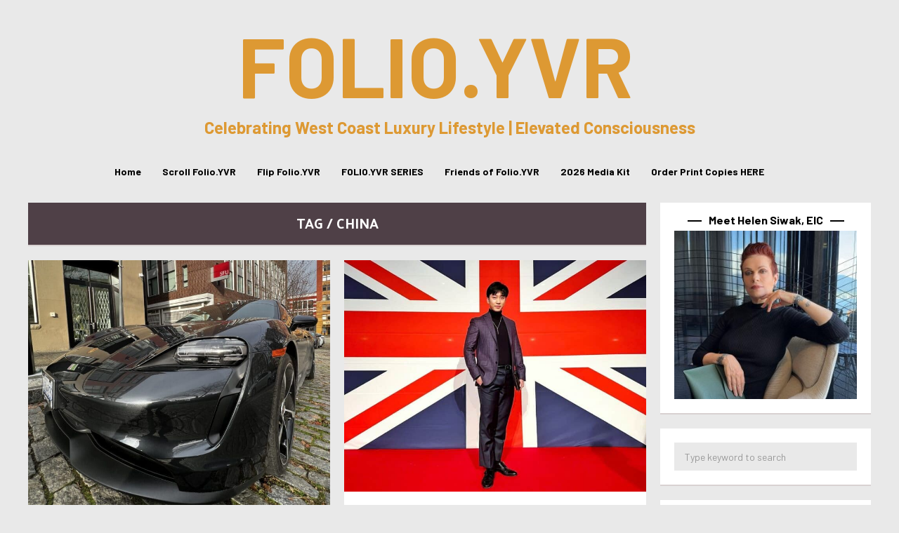

--- FILE ---
content_type: text/html; charset=UTF-8
request_url: https://folioyvr.com/tag/china/
body_size: 23662
content:
<!DOCTYPE html>
<html lang="en-CA">
	<head>
    	<meta name="viewport" content="width=device-width, initial-scale=1, user-scalable=no">
        <meta charset="UTF-8">
                <link rel="pingback" href="https://folioyvr.com/xmlrpc.php" />
		<meta name='robots' content='index, follow, max-image-preview:large, max-snippet:-1, max-video-preview:-1' />
	<style>img:is([sizes="auto" i], [sizes^="auto," i]) { contain-intrinsic-size: 3000px 1500px }</style>
	
	<!-- This site is optimized with the Yoast SEO plugin v26.8 - https://yoast.com/product/yoast-seo-wordpress/ -->
	<title>China Archives - FOLIO.YVR</title>
<link data-rocket-preload as="style" href="https://fonts.googleapis.com/css?family=Barlow%3A300%2C300i%2C400%2C400i%2C700%2C700i%7CKarla%3A300%2C300i%2C400%2C400i%2C700%2C700i%7CPalanquin%3A300%2C300i%2C400%2C400i%2C700%2C700i&#038;display=swap" rel="preload">
<link href="https://fonts.googleapis.com/css?family=Barlow%3A300%2C300i%2C400%2C400i%2C700%2C700i%7CKarla%3A300%2C300i%2C400%2C400i%2C700%2C700i%7CPalanquin%3A300%2C300i%2C400%2C400i%2C700%2C700i&#038;display=swap" media="print" onload="this.media=&#039;all&#039;" rel="stylesheet">
<noscript data-wpr-hosted-gf-parameters=""><link rel="stylesheet" href="https://fonts.googleapis.com/css?family=Barlow%3A300%2C300i%2C400%2C400i%2C700%2C700i%7CKarla%3A300%2C300i%2C400%2C400i%2C700%2C700i%7CPalanquin%3A300%2C300i%2C400%2C400i%2C700%2C700i&#038;display=swap"></noscript>
	<link rel="canonical" href="https://folioyvr.com/tag/china/" />
	<meta property="og:locale" content="en_US" />
	<meta property="og:type" content="article" />
	<meta property="og:title" content="China Archives - FOLIO.YVR" />
	<meta property="og:url" content="https://folioyvr.com/tag/china/" />
	<meta property="og:site_name" content="FOLIO.YVR" />
	<meta name="twitter:card" content="summary_large_image" />
	<meta name="twitter:site" content="@Folio_YVR" />
	<script type="application/ld+json" class="yoast-schema-graph">{"@context":"https://schema.org","@graph":[{"@type":"CollectionPage","@id":"https://folioyvr.com/tag/china/","url":"https://folioyvr.com/tag/china/","name":"China Archives - FOLIO.YVR","isPartOf":{"@id":"https://folioyvr.com/#website"},"primaryImageOfPage":{"@id":"https://folioyvr.com/tag/china/#primaryimage"},"image":{"@id":"https://folioyvr.com/tag/china/#primaryimage"},"thumbnailUrl":"https://folioyvr.com/wp-content/uploads/2024/03/Photo-2023-11-26-12-37-27 PM-scaled-e1709336800988.jpg","breadcrumb":{"@id":"https://folioyvr.com/tag/china/#breadcrumb"},"inLanguage":"en-CA"},{"@type":"ImageObject","inLanguage":"en-CA","@id":"https://folioyvr.com/tag/china/#primaryimage","url":"https://folioyvr.com/wp-content/uploads/2024/03/Photo-2023-11-26-12-37-27 PM-scaled-e1709336800988.jpg","contentUrl":"https://folioyvr.com/wp-content/uploads/2024/03/Photo-2023-11-26-12-37-27 PM-scaled-e1709336800988.jpg","width":1920,"height":1766,"caption":"porsche taycan, electric vehicles, aleem kassam, helen siwak, vancouver, folioyvr, bc, yvr, ecoluxury"},{"@type":"BreadcrumbList","@id":"https://folioyvr.com/tag/china/#breadcrumb","itemListElement":[{"@type":"ListItem","position":1,"name":"Home","item":"https://folioyvr.com/"},{"@type":"ListItem","position":2,"name":"China"}]},{"@type":"WebSite","@id":"https://folioyvr.com/#website","url":"https://folioyvr.com/","name":"FOLIO.YVR Luxury Lifestyle Magazine","description":"Celebrating West Coast Luxury Lifestyle | Elevated Consciousness","publisher":{"@id":"https://folioyvr.com/#organization"},"potentialAction":[{"@type":"SearchAction","target":{"@type":"EntryPoint","urlTemplate":"https://folioyvr.com/?s={search_term_string}"},"query-input":{"@type":"PropertyValueSpecification","valueRequired":true,"valueName":"search_term_string"}}],"inLanguage":"en-CA"},{"@type":"Organization","@id":"https://folioyvr.com/#organization","name":"Folio.YVR Luxury Lifestyle Magazine","url":"https://folioyvr.com/","logo":{"@type":"ImageObject","inLanguage":"en-CA","@id":"https://folioyvr.com/#/schema/logo/image/","url":"https://folioyvr.com/wp-content/uploads/2020/10/GOLD-FOLIOYVR-JPG-e1603243611496.jpg","contentUrl":"https://folioyvr.com/wp-content/uploads/2020/10/GOLD-FOLIOYVR-JPG-e1603243611496.jpg","width":250,"height":240,"caption":"Folio.YVR Luxury Lifestyle Magazine"},"image":{"@id":"https://folioyvr.com/#/schema/logo/image/"},"sameAs":["https://www.facebook.com/folioyvr","https://x.com/Folio_YVR","https://www.instagram.com/folio.yvr/","https://www.linkedin.com/company/folioyvr-luxury-lifestyle-magazine/"]}]}</script>
	<!-- / Yoast SEO plugin. -->


<link rel='dns-prefetch' href='//www.googletagmanager.com' />
<link rel='dns-prefetch' href='//fonts.googleapis.com' />
<link href='https://fonts.gstatic.com' crossorigin rel='preconnect' />
<link rel="alternate" type="application/rss+xml" title="FOLIO.YVR &raquo; Feed" href="https://folioyvr.com/feed/" />
<link rel="alternate" type="application/rss+xml" title="FOLIO.YVR &raquo; Comments Feed" href="https://folioyvr.com/comments/feed/" />
<link rel="alternate" type="application/rss+xml" title="FOLIO.YVR &raquo; China Tag Feed" href="https://folioyvr.com/tag/china/feed/" />
<link data-minify="1" rel='stylesheet' id='dashicons-css' href='https://folioyvr.com/wp-content/cache/min/1/wp-includes/css/dashicons.min.css?ver=1766799018' type='text/css' media='all' />
<link data-minify="1" rel='stylesheet' id='post-views-counter-frontend-css' href='https://folioyvr.com/wp-content/cache/min/1/wp-content/plugins/post-views-counter/css/frontend.css?ver=1766799018' type='text/css' media='all' />
<style id='wp-emoji-styles-inline-css' type='text/css'>

	img.wp-smiley, img.emoji {
		display: inline !important;
		border: none !important;
		box-shadow: none !important;
		height: 1em !important;
		width: 1em !important;
		margin: 0 0.07em !important;
		vertical-align: -0.1em !important;
		background: none !important;
		padding: 0 !important;
	}
</style>
<link rel='stylesheet' id='wp-block-library-css' href='https://folioyvr.com/wp-includes/css/dist/block-library/style.min.css?ver=6.8.3' type='text/css' media='all' />
<style id='classic-theme-styles-inline-css' type='text/css'>
/*! This file is auto-generated */
.wp-block-button__link{color:#fff;background-color:#32373c;border-radius:9999px;box-shadow:none;text-decoration:none;padding:calc(.667em + 2px) calc(1.333em + 2px);font-size:1.125em}.wp-block-file__button{background:#32373c;color:#fff;text-decoration:none}
</style>
<style id='global-styles-inline-css' type='text/css'>
:root{--wp--preset--aspect-ratio--square: 1;--wp--preset--aspect-ratio--4-3: 4/3;--wp--preset--aspect-ratio--3-4: 3/4;--wp--preset--aspect-ratio--3-2: 3/2;--wp--preset--aspect-ratio--2-3: 2/3;--wp--preset--aspect-ratio--16-9: 16/9;--wp--preset--aspect-ratio--9-16: 9/16;--wp--preset--color--black: #000000;--wp--preset--color--cyan-bluish-gray: #abb8c3;--wp--preset--color--white: #ffffff;--wp--preset--color--pale-pink: #f78da7;--wp--preset--color--vivid-red: #cf2e2e;--wp--preset--color--luminous-vivid-orange: #ff6900;--wp--preset--color--luminous-vivid-amber: #fcb900;--wp--preset--color--light-green-cyan: #7bdcb5;--wp--preset--color--vivid-green-cyan: #00d084;--wp--preset--color--pale-cyan-blue: #8ed1fc;--wp--preset--color--vivid-cyan-blue: #0693e3;--wp--preset--color--vivid-purple: #9b51e0;--wp--preset--gradient--vivid-cyan-blue-to-vivid-purple: linear-gradient(135deg,rgba(6,147,227,1) 0%,rgb(155,81,224) 100%);--wp--preset--gradient--light-green-cyan-to-vivid-green-cyan: linear-gradient(135deg,rgb(122,220,180) 0%,rgb(0,208,130) 100%);--wp--preset--gradient--luminous-vivid-amber-to-luminous-vivid-orange: linear-gradient(135deg,rgba(252,185,0,1) 0%,rgba(255,105,0,1) 100%);--wp--preset--gradient--luminous-vivid-orange-to-vivid-red: linear-gradient(135deg,rgba(255,105,0,1) 0%,rgb(207,46,46) 100%);--wp--preset--gradient--very-light-gray-to-cyan-bluish-gray: linear-gradient(135deg,rgb(238,238,238) 0%,rgb(169,184,195) 100%);--wp--preset--gradient--cool-to-warm-spectrum: linear-gradient(135deg,rgb(74,234,220) 0%,rgb(151,120,209) 20%,rgb(207,42,186) 40%,rgb(238,44,130) 60%,rgb(251,105,98) 80%,rgb(254,248,76) 100%);--wp--preset--gradient--blush-light-purple: linear-gradient(135deg,rgb(255,206,236) 0%,rgb(152,150,240) 100%);--wp--preset--gradient--blush-bordeaux: linear-gradient(135deg,rgb(254,205,165) 0%,rgb(254,45,45) 50%,rgb(107,0,62) 100%);--wp--preset--gradient--luminous-dusk: linear-gradient(135deg,rgb(255,203,112) 0%,rgb(199,81,192) 50%,rgb(65,88,208) 100%);--wp--preset--gradient--pale-ocean: linear-gradient(135deg,rgb(255,245,203) 0%,rgb(182,227,212) 50%,rgb(51,167,181) 100%);--wp--preset--gradient--electric-grass: linear-gradient(135deg,rgb(202,248,128) 0%,rgb(113,206,126) 100%);--wp--preset--gradient--midnight: linear-gradient(135deg,rgb(2,3,129) 0%,rgb(40,116,252) 100%);--wp--preset--font-size--small: 13px;--wp--preset--font-size--medium: 20px;--wp--preset--font-size--large: 36px;--wp--preset--font-size--x-large: 42px;--wp--preset--spacing--20: 0.44rem;--wp--preset--spacing--30: 0.67rem;--wp--preset--spacing--40: 1rem;--wp--preset--spacing--50: 1.5rem;--wp--preset--spacing--60: 2.25rem;--wp--preset--spacing--70: 3.38rem;--wp--preset--spacing--80: 5.06rem;--wp--preset--shadow--natural: 6px 6px 9px rgba(0, 0, 0, 0.2);--wp--preset--shadow--deep: 12px 12px 50px rgba(0, 0, 0, 0.4);--wp--preset--shadow--sharp: 6px 6px 0px rgba(0, 0, 0, 0.2);--wp--preset--shadow--outlined: 6px 6px 0px -3px rgba(255, 255, 255, 1), 6px 6px rgba(0, 0, 0, 1);--wp--preset--shadow--crisp: 6px 6px 0px rgba(0, 0, 0, 1);}:where(.is-layout-flex){gap: 0.5em;}:where(.is-layout-grid){gap: 0.5em;}body .is-layout-flex{display: flex;}.is-layout-flex{flex-wrap: wrap;align-items: center;}.is-layout-flex > :is(*, div){margin: 0;}body .is-layout-grid{display: grid;}.is-layout-grid > :is(*, div){margin: 0;}:where(.wp-block-columns.is-layout-flex){gap: 2em;}:where(.wp-block-columns.is-layout-grid){gap: 2em;}:where(.wp-block-post-template.is-layout-flex){gap: 1.25em;}:where(.wp-block-post-template.is-layout-grid){gap: 1.25em;}.has-black-color{color: var(--wp--preset--color--black) !important;}.has-cyan-bluish-gray-color{color: var(--wp--preset--color--cyan-bluish-gray) !important;}.has-white-color{color: var(--wp--preset--color--white) !important;}.has-pale-pink-color{color: var(--wp--preset--color--pale-pink) !important;}.has-vivid-red-color{color: var(--wp--preset--color--vivid-red) !important;}.has-luminous-vivid-orange-color{color: var(--wp--preset--color--luminous-vivid-orange) !important;}.has-luminous-vivid-amber-color{color: var(--wp--preset--color--luminous-vivid-amber) !important;}.has-light-green-cyan-color{color: var(--wp--preset--color--light-green-cyan) !important;}.has-vivid-green-cyan-color{color: var(--wp--preset--color--vivid-green-cyan) !important;}.has-pale-cyan-blue-color{color: var(--wp--preset--color--pale-cyan-blue) !important;}.has-vivid-cyan-blue-color{color: var(--wp--preset--color--vivid-cyan-blue) !important;}.has-vivid-purple-color{color: var(--wp--preset--color--vivid-purple) !important;}.has-black-background-color{background-color: var(--wp--preset--color--black) !important;}.has-cyan-bluish-gray-background-color{background-color: var(--wp--preset--color--cyan-bluish-gray) !important;}.has-white-background-color{background-color: var(--wp--preset--color--white) !important;}.has-pale-pink-background-color{background-color: var(--wp--preset--color--pale-pink) !important;}.has-vivid-red-background-color{background-color: var(--wp--preset--color--vivid-red) !important;}.has-luminous-vivid-orange-background-color{background-color: var(--wp--preset--color--luminous-vivid-orange) !important;}.has-luminous-vivid-amber-background-color{background-color: var(--wp--preset--color--luminous-vivid-amber) !important;}.has-light-green-cyan-background-color{background-color: var(--wp--preset--color--light-green-cyan) !important;}.has-vivid-green-cyan-background-color{background-color: var(--wp--preset--color--vivid-green-cyan) !important;}.has-pale-cyan-blue-background-color{background-color: var(--wp--preset--color--pale-cyan-blue) !important;}.has-vivid-cyan-blue-background-color{background-color: var(--wp--preset--color--vivid-cyan-blue) !important;}.has-vivid-purple-background-color{background-color: var(--wp--preset--color--vivid-purple) !important;}.has-black-border-color{border-color: var(--wp--preset--color--black) !important;}.has-cyan-bluish-gray-border-color{border-color: var(--wp--preset--color--cyan-bluish-gray) !important;}.has-white-border-color{border-color: var(--wp--preset--color--white) !important;}.has-pale-pink-border-color{border-color: var(--wp--preset--color--pale-pink) !important;}.has-vivid-red-border-color{border-color: var(--wp--preset--color--vivid-red) !important;}.has-luminous-vivid-orange-border-color{border-color: var(--wp--preset--color--luminous-vivid-orange) !important;}.has-luminous-vivid-amber-border-color{border-color: var(--wp--preset--color--luminous-vivid-amber) !important;}.has-light-green-cyan-border-color{border-color: var(--wp--preset--color--light-green-cyan) !important;}.has-vivid-green-cyan-border-color{border-color: var(--wp--preset--color--vivid-green-cyan) !important;}.has-pale-cyan-blue-border-color{border-color: var(--wp--preset--color--pale-cyan-blue) !important;}.has-vivid-cyan-blue-border-color{border-color: var(--wp--preset--color--vivid-cyan-blue) !important;}.has-vivid-purple-border-color{border-color: var(--wp--preset--color--vivid-purple) !important;}.has-vivid-cyan-blue-to-vivid-purple-gradient-background{background: var(--wp--preset--gradient--vivid-cyan-blue-to-vivid-purple) !important;}.has-light-green-cyan-to-vivid-green-cyan-gradient-background{background: var(--wp--preset--gradient--light-green-cyan-to-vivid-green-cyan) !important;}.has-luminous-vivid-amber-to-luminous-vivid-orange-gradient-background{background: var(--wp--preset--gradient--luminous-vivid-amber-to-luminous-vivid-orange) !important;}.has-luminous-vivid-orange-to-vivid-red-gradient-background{background: var(--wp--preset--gradient--luminous-vivid-orange-to-vivid-red) !important;}.has-very-light-gray-to-cyan-bluish-gray-gradient-background{background: var(--wp--preset--gradient--very-light-gray-to-cyan-bluish-gray) !important;}.has-cool-to-warm-spectrum-gradient-background{background: var(--wp--preset--gradient--cool-to-warm-spectrum) !important;}.has-blush-light-purple-gradient-background{background: var(--wp--preset--gradient--blush-light-purple) !important;}.has-blush-bordeaux-gradient-background{background: var(--wp--preset--gradient--blush-bordeaux) !important;}.has-luminous-dusk-gradient-background{background: var(--wp--preset--gradient--luminous-dusk) !important;}.has-pale-ocean-gradient-background{background: var(--wp--preset--gradient--pale-ocean) !important;}.has-electric-grass-gradient-background{background: var(--wp--preset--gradient--electric-grass) !important;}.has-midnight-gradient-background{background: var(--wp--preset--gradient--midnight) !important;}.has-small-font-size{font-size: var(--wp--preset--font-size--small) !important;}.has-medium-font-size{font-size: var(--wp--preset--font-size--medium) !important;}.has-large-font-size{font-size: var(--wp--preset--font-size--large) !important;}.has-x-large-font-size{font-size: var(--wp--preset--font-size--x-large) !important;}
:where(.wp-block-post-template.is-layout-flex){gap: 1.25em;}:where(.wp-block-post-template.is-layout-grid){gap: 1.25em;}
:where(.wp-block-columns.is-layout-flex){gap: 2em;}:where(.wp-block-columns.is-layout-grid){gap: 2em;}
:root :where(.wp-block-pullquote){font-size: 1.5em;line-height: 1.6;}
</style>

<link data-minify="1" rel='stylesheet' id='normalize-css' href='https://folioyvr.com/wp-content/cache/min/1/wp-content/themes/bourz/css/normalize.css?ver=1766799018' type='text/css' media='all' />
<link data-minify="1" rel='stylesheet' id='bourz-parent-css' href='https://folioyvr.com/wp-content/cache/min/1/wp-content/themes/bourz/style.css?ver=1766799018' type='text/css' media='all' />
<link rel='stylesheet' id='bourz-style-css' href='https://folioyvr.com/wp-content/themes/bourz-child/style.css?ver=6.8.3' type='text/css' media='all' />
<link data-minify="1" rel='stylesheet' id='font-awesome-css' href='https://folioyvr.com/wp-content/cache/min/1/wp-content/themes/bourz/css/font-awesome.min.css?ver=1766799018' type='text/css' media='all' />
<link data-minify="1" rel='stylesheet' id='bxslider-css' href='https://folioyvr.com/wp-content/cache/min/1/wp-content/themes/bourz/css/jquery.bxslider.css?ver=1766799018' type='text/css' media='all' />
<link data-minify="1" rel='stylesheet' id='bourz-responsive-css' href='https://folioyvr.com/wp-content/cache/min/1/wp-content/themes/bourz/css/responsive.css?ver=1766799018' type='text/css' media='all' />
<link data-minify="1" rel='stylesheet' id='slicknav-css' href='https://folioyvr.com/wp-content/cache/min/1/wp-content/themes/bourz/css/slicknav.css?ver=1766799018' type='text/css' media='all' />
<style id='slicknav-inline-css' type='text/css'>


			body { background-color: #e9e9e9; }

			

			input, textarea, select { background-color: #e9e9e9; color: #999; }
			table, th, td { border-color: #e9e9e9; }
			blockquote, pre, .woocommerce .term-description { background-color: #ffffff; color: #dd9933; }

			

				.zig-zag:after {
					background-color: #d8d1d1;
					display: block;
					bottom: 0px;
					left: 0px;
					width: 100%;
					height: 2px;
				}

				

			span.page-numbers.dots,
			span.page-numbers.current,
			.pagenavi a.page-numbers,
			.pagenavi a.page-numbers:visited { color: #4f4047; }
			.pagenavi a.page-numbers:hover { opacity: 0.7; }
			span.page-numbers.current { background-color: #4f4047; color: #FFF; }

			.pagenavi a.next.page-numbers,
			.pagenavi a.prev.page-numbers,
			a .page-navi-btn,
			a .page-navi-btn:visited,
			.nothing-found,
			.page-404,
			.filter-bar { background-color: #4f4047; color: #FFF; -webkit-transition: all 0.3s ease-out; transition: all 0.3s ease-out; }
			.pagenavi a.next.page-numbers:hover,
			.pagenavi a.prev.page-numbers:hover,
			a .page-navi-btn:hover { opacity: 1; background-color: #FFF; color: #4f4047; }

			.page-navi-border { border: 2px solid; padding: 10px; }

			#googleMap { height: 500px; }

			

				.site-mid,
				.header-widgets-container { max-width: 1240px; }

				

			article.post { background-color: #FFF; color: #777; }

			article a,
			article a:visited { color: #000000; }
			article a:hover { color: #dd9933; }

			article .home-excerpt-outer a,
			article .home-excerpt-outer a:visited,
			article .post-styleZ a,
			article .post-styleZ a:visited { color: #dd9933; }
			article .home-excerpt-outer a:hover,
			article .post-styleZ a:hover { color: #dd9933; }
			article .listing-comment a,
			article .listing-comment a:visited,
			article .listing-comment-w-o-date a,
			article .listing-comment-w-o-date a:visited { color: #000000; }
			article .listing-comment a:hover,
			article .listing-comment-w-o-date a:hover { color: #dd9933; }
			article .home-excerpt,
			article .home-cat-tag-page { color: #777; }

			article .header-area a,
			article .header-area a:visited,
			article .header-area-sidebar a,
			article .header-area-sidebar a:visited,
			.author-box-outer a,
			.author-box-outer a:visited { color: #a06161; }
			article .header-area a:hover,
			article .header-area-sidebar a:hover,
			.author-box-outer a:hover { color: #dd9933; }
			.header-area .author-bar-date-views,
			.header-area .share-bar span,
			.header-area-sidebar .author-bar-date-views,
			.header-area-sidebar .share-bar span { color: #999; }
			.header-area,
			.header-area .header-area-date,
			.header-area-sidebar,
			.header-area-sidebar .header-area-date,
			.brnhmbx-wc-outer h1.page-title,
			article.post h1.header-area-title,
			.author-box-outer { background-color: #ffffff; color: #dd9933; }

			.author-box-outer:after { background-color: #dd9933 !important; }

			.article-content-outer,
			.article-content-outer-sidebar { border-color:

			#dd9933 !important; }

			article.post h1, article.post h2, article.post h3, article.post h4, article.post h5, article.post h6 { color: #dd9933; }
			.sticky-icon { background-color: #dd9933; color: #FFF; }
			article .wp-caption p.wp-caption-text { background: rgba(0,0,0, 0.7); color: #FFF;}
			.wpcf7-form p { color: #999; }

			

			.related-posts a .listing-box,
			.related-posts a:visited .listing-box { background: rgba(235,228,202,0); color: #000000; -webkit-transition: all 0.3s ease-out; transition: all 0.3s ease-out; }
			.related-posts a .listing-box-d,
			.related-posts a:visited .listing-box-d { background: transparent; border: 2px solid; color: #000000; -webkit-transition: all 0.3s ease-out; transition: all 0.3s ease-out; }
			.related-posts a .listing-box .listing-date,
			.related-posts a:visited .listing-box .listing-date { color: #dd9933; -webkit-transition: all 0.3s ease-out; transition: all 0.3s ease-out; }
			.related-posts a .listing-box-3,
			.related-posts a:visited .listing-box-3 { background: transparent; color: #000000; -webkit-transition: all 0.3s ease-out; transition: all 0.3s ease-out; }
			.related-posts a .listing-img-3-outer img { opacity: 0.5; -webkit-transition: all 0.3s ease-out; transition: all 0.3s ease-out; }
			.related-posts a:hover .listing-box { background: rgba(0,0,0, 1); color: #ebe4ca; }
			.related-posts a:hover .listing-box .listing-date { color: #ebe4ca; }
			.related-posts a:hover .listing-img-3-outer img { opacity: 0.3; }

			

			.comments-container { background-color: #FFF; color: #777; }
			.comment-reply-title,
			.comments .comments-hdr { color: #dd9933; }
			.comments a,
			.comments a:visited,
			.comment-author-name { color: #000000; }
			.comments a:hover { color: #dd9933; }
			.comments-paging .page-numbers.current,
			.comment-date,
			.must-log-in,
			.logged-in-as,
			.comment-input-hdr,
			.comments-num { color: #999; }
			.comments span.page-numbers.current { background-color: #dfdbdb; color: #dd9933; }
			input[type="submit"] { background-color: #dd9933; color: #FFF; }
			input[type="submit"]:hover { color: #dd9933; background-color: #FFF; }
			a.comment-edit-link,
			a.comment-reply-link,
			a.comment-edit-link:visited,
			a.comment-reply-link:visited,
			.comment-item-outer:after,
			.comment-awaiting { background-color: #dfdbdb; color: #dd9933; }
			a.comment-edit-link:hover,
			a.comment-reply-link:hover { color: #FFF; background-color: #dd9933; }
			.comment-text h1, .comment-text h2, .comment-text h3, .comment-text h4, .comment-text h5, .comment-text h6 { color: #dd9933 }

			

				.top-line-outer,
				.top-line-inner { background-color:
				#e9e9e9; padding: 0px; }

			.spot-messages,
			.spot-messages a,
			.spot-messages a:visited,
			.header-menu-outer .assign-menu { color: #dd9933; }

			.mobile-header,
			#sticky-menu-container { background-color: #4f4047; }
			.brnhmbx-menu-button,
			.slicknav_menu a,
			.slicknav_menu a:visited { color: #000000; }
			.slicknav_menu a:hover { color: #dd9933; }

			.logo-text a,
			.logo-text a:visited { color: #dd9933; }
			h1.logo-text { font-size: 120px; }
			.mobile-header h1.logo-text,
			#sticky-menu h1.logo-text { font-size: 25px; }

			

			.header-menu-outer a,
			.header-menu-outer a:visited,
			.header-menu-outer li.nav-sep { color: #FFF; }
			.header-menu-outer a:hover { color: #dd9933; }

			.site-nav2 a,
			.site-nav2 a:visited,
			.btn-to-top,
			.header-social .social-menu-item,
			.brnhmbx-top-search-button,
			.top-search input { color: #000000; }
			.site-nav2 a:hover,
			.btn-to-top:hover,
			.header-social .social-menu-item:hover,
			.brnhmbx-top-search-button:hover { color: #dd9933; }
			.site-nav2 li ul { background-color: #dd9933; }
			.site-nav2 li ul a,
			.site-nav2 li ul a:visited { color: #FFF; }
			.site-nav2 li ul a:hover { color: #dd9933; }

			

				.menu-sticky,
				.mobile-header { background-color: #FFF; }

				.site-top-container,
				.top-search input { background-color: #e9e9e9; }

				

				.site-top-container { text-align: center; }
				.site-top-container .top-extra-outer { float: none; display: inline-block; margin-left: 30px; }

				

				.site-logo-outer,
				.site-logo-outer-handler { display: inline-table; vertical-align: middle; margin: 0px 40px 0px 0px; text-align: left; }
				.site-logo-container { display: table-cell; vertical-align: middle; }
				.site-logo-container img { height: auto; }

				.site-logo-outer,
				.site-logo-outer-handler,
				.top-extra { height: 50px; }
				.site-logo-container img { max-height: 50px; }

				

			.sticky-logo-outer,
			#sticky-menu .top-extra { height: 50px; }

			.site-top-container { padding-left: 0px; padding-right: 0px; }

			.site-top { margin-bottom: 20px; }.top-line-outer { margin-bottom: 20px; }

				.site-top { max-width: 1240px; padding: 0 20px 0px 20px; }

				

			@media all and (min-width: 960px) {

				#site-menu,
				#site-menu-sticky,
				#sticky-menu { display: block; }
				.mobile-header { display: none; }
				.site-top { margin-top: 0px; display: block; }
				body { margin-top: 0px; }

				.spot-messages {
					float: left;
					width: 50%;
				}

				.header-menu-outer {
					float: right;
					width: 50%;
					display: inline;
				}

			}

			

			.slider-caption { color: #FFF; }
			.slide-info-inner { color: #FFF; }
			.slide-text-outer { border-color: rgba(255,255,255,0.3); }

			

				.slide-info-2 { max-width: 1200px; }
				.slide-text-outer { background: rgba(196,196,196,0); -webkit-transition: all 0.3s ease-out; transition: all 0.3s ease-out; }
				.slide-a:hover .slide-text-outer { background: rgba(196,196,196, 1); }

				

					.slide-text-padding-2 { padding-bottom: 45px; }

					

				.slide-container { text-align: left; }
				.slide-info-inner { vertical-align: bottom; }
				.slide-text { max-width: 700px; }

				@media all and (min-width: 480px) {

					.slider-caption { font-size: 16px; line-height: 1.5em; }

				}

				@media all and (min-width: 640px) {

					.slider-header { font-size: 60px; line-height: 1em; }
					.slider-caption { font-size: 20px; line-height: 1.2em; }
					.slide-text-outer { border: none; padding: 0px; margin: 0px; }

				}

				

				.bx-wrapper .bx-prev { background: url(https://folioyvr.com/wp-content/themes/bourz/css/images/btn-prev.png) no-repeat; }
				.bx-wrapper .bx-next { background: url(https://folioyvr.com/wp-content/themes/bourz/css/images/btn-next.png) no-repeat; }
				.bx-wrapper .bx-pager.bx-default-pager a { background-color: #FFF; }

				

				.bx-wrapper .bx-pager.bx-default-pager a { width: 10px; height: 10px; -moz-border-radius: 5px; -webkit-border-radius: 5px; border-radius: 5px; }

				

				.bx-wrapper .bx-pager { text-align: left; padding-left: 20px; }
				.bx-wrapper .bx-pager.bx-default-pager a { text-indent: -9999px; }

				@media all and (min-width: 640px) {

				

						.bx-pager-outer { max-width: 1200px; }
						.bx-wrapper .bx-pager { padding-left: 35px; }

						}

				.bourz-slider-container { display: block; }

				

			.widget-item h2 { color: #000000; }
			.widget-item .widget-item-opt-hdr { color: #999; }

			.widget-item { background-color: #FFF; color: #777; }
			.widget-item a { color: #000000; }
			.widget-item a:hover { color: #dd9933; }

			.widget-item .wp-tag-cloud li { background-color: #4f4047; }
			.widget-item .wp-tag-cloud li a { color: #FFF; }
			.widget-item .wp-tag-cloud li:hover { background-color: #FFF; }
			.widget-item .wp-tag-cloud li:hover a { color: #4f4047; }

			.widget-item input,
			.widget-item textarea,
			.widget-item select { background-color: #e9e9e9; color: #999; }

			.widget-item .liner span:before,
			.widget-item .liner span:after { border-bottom-color:

			#000000; }

			.widget-item.zig-zag:after { background-color: #d8d1d1; }

			.footer-box-inner { max-width: 1240px; }.footer-bottom { max-width: 1240px; }

			.footer-box-outer,
			.footer-widget-area .zig-zag:after { background-color: #dd9933; }

			.footer-bottom-outer { background-color: #000000; }
			.footer-bottom-outer a,
			.footer-menu-outer li.nav-sep { color: #FFF; }
			.footer-bottom-outer a:hover { color: #d8d1d1; }
			.footer-text,
			.footer-menu-outer .assign-menu { color: #FFF; }

			.widget-item-footer h2 { color: #FFF; }
			.widget-item-footer .widget-item-opt-hdr { color: #d8d1d1; }

			.widget-item-footer { color: #FFF; }
			.widget-item-footer a { color: #FFF; }
			.widget-item-footer a:hover { color: #dd9933; }

			.widget-item-footer .wp-tag-cloud li { background-color: #d8d1d1; }
			.widget-item-footer .wp-tag-cloud li a { color: #4f4047; }
			.widget-item-footer .wp-tag-cloud li:hover { background-color: #4f4047; }
			.widget-item-footer .wp-tag-cloud li:hover a { color: #d8d1d1; }

			.widget-item-footer input,
			.widget-item-footer textarea,
			.widget-item-footer select { background-color: #e9e9e9; color: #999; }

			.widget-item-footer .liner span:before,
			.widget-item-footer .liner span:after { border-bottom-color: #FFF; }

			.widget-item-footer .liner span:before,
			.widget-item-footer .liner span:after { border-bottom-color:

			#FFF; }

			.instagram-label { background-color: #d8d1d1; color: #4f4047; }

			

				@media all and (min-width: 640px) { .leaderboard-responsive.leaderboard-full { display: block; } }
				@media all and (min-width: 960px) { .leaderboard-responsive.leaderboard-among { display: block; } }

				

			.mc4wp-form input[type="submit"] { background-color: #dd9933; color: #FFF; }
			.mc4wp-form input[type="submit"]:hover { color: #dd9933; background-color: #FFF; }

			.widget-item .mc4wp-form input[type="submit"] { background-color: #000000; color: #FFF; }
			.widget-item .mc4wp-form input[type="submit"]:hover { color: #000000; background-color: #FFF; }

			.widget-item-footer .mc4wp-form input[type="submit"] { background-color: #dd9933; color: #FFF; }
			.widget-item-footer .mc4wp-form input[type="submit"]:hover { color: #dd9933; background-color: #FFF; }

			

			.slider-date,
			.wp-tag-cloud li a,
			.rss-date,
			.listing-date,
			.listing-date-z,
			.social-menu-item span,
			.share-icon-outer,
			.page-navi-next-info,
			.page-navi-prev-info,
			.comment-date,
			.wp-caption-text,
			.author-bar-date-views,
			input[type="submit"],
			.filter-bar,
			.button.add_to_cart_button.product_type_variable,
			.button.add_to_cart_button.product_type_simple,
			button.single_add_to_cart_button.button.alt,
			.woocommerce .woocommerce-message a.button,
			.woocommerce .woocommerce-message a.button:visited,
			.woocommerce #review_form #respond .form-submit input.submit,
			ul.products li a.added_to_cart.wc-forward,
			.woocommerce #respond input#submit,
			.woocommerce a.button,
			.woocommerce button.button,
			.woocommerce input.button,
			.woo-p-widget a.added_to_cart.wc-forward,
			.woo-p-widget .product_type_simple,
			.woocommerce div.product .woocommerce-tabs ul.tabs li,
			.author-avatar,
			.author-links { text-transform: uppercase; }

			

			.brnhmbx-font-1,

			.footer-nav, .comment-reply-title, input[type="submit"], .widget_mc4wp_form_widget, .widget_categories .widget-item-inner, .widget_archive .widget-item-inner, .widget_calendar .widget-item-inner, .widget_nav_menu .widget-item-inner, .widget_meta .widget-item-inner, .widget_pages .widget-item-inner, .widget_recent_comments .widget-item-inner, .widget_recent_entries .widget-item-inner, .widget_search .widget-item-inner, .widget_tag_cloud .widget-item-inner, .widget_text .widget-item-inner, .widget_rss .widget-item-inner, p.comment-form-cookies-consent label[for="wp-comment-cookies-consent"] {
				font-family: "Barlow", sans-serif;
			}

			.brnhmbx-font-2,

			.widget_rss cite, blockquote {
				font-family: "Barlow", sans-serif;
			}

			.brnhmbx-font-3,

			.comment-form input, .comment-form textarea, .comment-form p.comment-subscription-form {
				font-family: "Palanquin", sans-serif;
			}

			.brnhmbx-font-4,

			.rss-date, .wpcf7-form p {
				font-family: "Karla", sans-serif;
			}

			

				.logo-text {
					font-family: "Barlow", sans-serif !important;
				}

				

			.wp-block-pullquote { border-color: #dd9933; }
			.wp-block-pullquote.is-style-default { background-color: #ffffff; }

			.wp-block-verse { font-family: "Barlow", sans-serif;; }

			.wp-block-image figcaption,
			.wp-block-embed figcaption,
			.wp-block-audio figcaption,
			.wp-block-video figcaption,
			.wp-block-latest-posts time { color: #999; }

			.wp-block-table td,
			.wp-block-separator { border-color: #999; }

			.wp-block-media-text { color: #dd9933; }

			.wp-block-verse,
			.wp-block-code,
			.wp-block-preformatted { background-color: #FFF; color: #777; }

			
</style>
<link data-minify="1" rel='stylesheet' id='vk-font-awesome-css' href='https://folioyvr.com/wp-content/cache/min/1/wp-content/plugins/vk-post-author-display/vendor/vektor-inc/font-awesome-versions/src/font-awesome/css/all.min.css?ver=1766799019' type='text/css' media='all' />
<link data-minify="1" rel='stylesheet' id='esf-custom-fonts-css' href='https://folioyvr.com/wp-content/cache/min/1/wp-content/plugins/easy-facebook-likebox/frontend/assets/css/esf-custom-fonts.css?ver=1766799019' type='text/css' media='all' />
<link data-minify="1" rel='stylesheet' id='esf-insta-frontend-css' href='https://folioyvr.com/wp-content/cache/min/1/wp-content/plugins/easy-facebook-likebox/instagram/frontend/assets/css/esf-insta-frontend.css?ver=1766799019' type='text/css' media='all' />
<link rel='stylesheet' id='esf-insta-customizer-style-css' href='https://folioyvr.com/wp-admin/admin-ajax.php?action=esf-insta-customizer-style&#038;ver=6.8.3' type='text/css' media='all' />
<link data-minify="1" rel='stylesheet' id='heateor_sss_frontend_css-css' href='https://folioyvr.com/wp-content/cache/min/1/wp-content/plugins/sassy-social-share/public/css/sassy-social-share-public.css?ver=1766799019' type='text/css' media='all' />
<style id='heateor_sss_frontend_css-inline-css' type='text/css'>
.heateor_sss_button_instagram span.heateor_sss_svg,a.heateor_sss_instagram span.heateor_sss_svg{background:radial-gradient(circle at 30% 107%,#fdf497 0,#fdf497 5%,#fd5949 45%,#d6249f 60%,#285aeb 90%)}.heateor_sss_horizontal_sharing .heateor_sss_svg,.heateor_sss_standard_follow_icons_container .heateor_sss_svg{color:#fff;border-width:0px;border-style:solid;border-color:transparent}.heateor_sss_horizontal_sharing .heateorSssTCBackground{color:#666}.heateor_sss_horizontal_sharing span.heateor_sss_svg:hover,.heateor_sss_standard_follow_icons_container span.heateor_sss_svg:hover{border-color:transparent;}.heateor_sss_vertical_sharing span.heateor_sss_svg,.heateor_sss_floating_follow_icons_container span.heateor_sss_svg{color:#fff;border-width:0px;border-style:solid;border-color:transparent;}.heateor_sss_vertical_sharing .heateorSssTCBackground{color:#666;}.heateor_sss_vertical_sharing span.heateor_sss_svg:hover,.heateor_sss_floating_follow_icons_container span.heateor_sss_svg:hover{border-color:transparent;}@media screen and (max-width:783px) {.heateor_sss_vertical_sharing{display:none!important}}div.heateor_sss_mobile_footer{display:none;}@media screen and (max-width:783px){div.heateor_sss_bottom_sharing .heateorSssTCBackground{background-color:white}div.heateor_sss_bottom_sharing{width:100%!important;left:0!important;}div.heateor_sss_bottom_sharing a{width:11.111111111111% !important;}div.heateor_sss_bottom_sharing .heateor_sss_svg{width: 100% !important;}div.heateor_sss_bottom_sharing div.heateorSssTotalShareCount{font-size:1em!important;line-height:28px!important}div.heateor_sss_bottom_sharing div.heateorSssTotalShareText{font-size:.7em!important;line-height:0px!important}div.heateor_sss_mobile_footer{display:block;height:40px;}.heateor_sss_bottom_sharing{padding:0!important;display:block!important;width:auto!important;bottom:-2px!important;top: auto!important;}.heateor_sss_bottom_sharing .heateor_sss_square_count{line-height:inherit;}.heateor_sss_bottom_sharing .heateorSssSharingArrow{display:none;}.heateor_sss_bottom_sharing .heateorSssTCBackground{margin-right:1.1em!important}}
</style>
<script type="text/javascript" src="https://folioyvr.com/wp-includes/js/jquery/jquery.min.js?ver=3.7.1" id="jquery-core-js"></script>
<script type="text/javascript" src="https://folioyvr.com/wp-includes/js/jquery/jquery-migrate.min.js?ver=3.4.1" id="jquery-migrate-js"></script>
<script type="text/javascript" src="https://folioyvr.com/wp-content/plugins/easy-facebook-likebox/frontend/assets/js/imagesloaded.pkgd.min.js?ver=6.8.3" id="imagesloaded.pkgd.min-js"></script>
<script type="text/javascript" id="esf-insta-public-js-extra">
/* <![CDATA[ */
var esf_insta = {"ajax_url":"https:\/\/folioyvr.com\/wp-admin\/admin-ajax.php","version":"free","nonce":"49f78e0fd1"};
/* ]]> */
</script>
<script data-minify="1" type="text/javascript" src="https://folioyvr.com/wp-content/cache/min/1/wp-content/plugins/easy-facebook-likebox/instagram/frontend/assets/js/esf-insta-public.js?ver=1766799019" id="esf-insta-public-js"></script>

<!-- Google tag (gtag.js) snippet added by Site Kit -->
<!-- Google Analytics snippet added by Site Kit -->
<script type="text/javascript" src="https://www.googletagmanager.com/gtag/js?id=GT-M3VT3K8W" id="google_gtagjs-js" async></script>
<script type="text/javascript" id="google_gtagjs-js-after">
/* <![CDATA[ */
window.dataLayer = window.dataLayer || [];function gtag(){dataLayer.push(arguments);}
gtag("set","linker",{"domains":["folioyvr.com"]});
gtag("js", new Date());
gtag("set", "developer_id.dZTNiMT", true);
gtag("config", "GT-M3VT3K8W");
 window._googlesitekit = window._googlesitekit || {}; window._googlesitekit.throttledEvents = []; window._googlesitekit.gtagEvent = (name, data) => { var key = JSON.stringify( { name, data } ); if ( !! window._googlesitekit.throttledEvents[ key ] ) { return; } window._googlesitekit.throttledEvents[ key ] = true; setTimeout( () => { delete window._googlesitekit.throttledEvents[ key ]; }, 5 ); gtag( "event", name, { ...data, event_source: "site-kit" } ); }; 
/* ]]> */
</script>
<link rel="https://api.w.org/" href="https://folioyvr.com/wp-json/" /><link rel="alternate" title="JSON" type="application/json" href="https://folioyvr.com/wp-json/wp/v2/tags/1162" /><link rel="EditURI" type="application/rsd+xml" title="RSD" href="https://folioyvr.com/xmlrpc.php?rsd" />
<meta name="generator" content="WordPress 6.8.3" />
<meta name="generator" content="Site Kit by Google 1.170.0" /><script>
  (function(w, d, t, h, s, n) {
    w.FlodeskObject = n;
    var fn = function() {
      (w[n].q = w[n].q || []).push(arguments);
    };
    w[n] = w[n] || fn;
    var f = d.getElementsByTagName(t)[0];
    var v = '?v=' + Math.floor(new Date().getTime() / (120 * 1000)) * 60;
    var sm = d.createElement(t);
    sm.async = true;
    sm.type = 'module';
    sm.src = h + s + '.mjs' + v;
    f.parentNode.insertBefore(sm, f);
    var sn = d.createElement(t);
    sn.async = true;
    sn.noModule = true;
    sn.src = h + s + '.js' + v;
    f.parentNode.insertBefore(sn, f);
  })(window, document, 'script', 'https://assets.flodesk.com', '/universal', 'fd');
</script>
<script>
  window.fd('form', {
    formId: '664d164743e1f1cea94bf1fa'
  });
</script><link rel="icon" href="https://folioyvr.com/wp-content/uploads/2025/10/NEW-FOLIO-LOGO-150x150.png" sizes="32x32" />
<link rel="icon" href="https://folioyvr.com/wp-content/uploads/2025/10/NEW-FOLIO-LOGO-300x300.png" sizes="192x192" />
<link rel="apple-touch-icon" href="https://folioyvr.com/wp-content/uploads/2025/10/NEW-FOLIO-LOGO-300x300.png" />
<meta name="msapplication-TileImage" content="https://folioyvr.com/wp-content/uploads/2025/10/NEW-FOLIO-LOGO-300x300.png" />
		<style type="text/css" id="wp-custom-css">
			.page-navi {
	display:none !important;
}
@media (min-width: 960px) {
    .spot-messages {
        width: 100%;
    }
}
.spot-messages {
	  font-size: 24px;
    margin-bottom: 20px;
		font-weight:600;
}
h1.logo-text {
		transition: all .5s;
}
h1.logo-text:hover {
    text-shadow: 1px 1px 3px black;
}
.slider-header {
    text-shadow: 1px 1px 3px black;
}		</style>
			<script>
  (function(w, d, t, h, s, n) {
    w.FlodeskObject = n;
    var fn = function() {
      (w[n].q = w[n].q || []).push(arguments);
    };
    w[n] = w[n] || fn;
    var f = d.getElementsByTagName(t)[0];
    var v = '?v=' + Math.floor(new Date().getTime() / (120 * 1000)) * 60;
    var sm = d.createElement(t);
    sm.async = true;
    sm.type = 'module';
    sm.src = h + s + '.mjs' + v;
    f.parentNode.insertBefore(sm, f);
    var sn = d.createElement(t);
    sn.async = true;
    sn.noModule = true;
    sn.src = h + s + '.js' + v;
    f.parentNode.insertBefore(sn, f);
  })(window, document, 'script', 'https://assets.flodesk.com', '/universal', 'fd');
</script>
<script>
  window.fd('form', {
    formId: '664d164743e1f1cea94bf1fa'
  });
</script><meta name="generator" content="WP Rocket 3.20.3" data-wpr-features="wpr_minify_js wpr_minify_css wpr_preload_links wpr_desktop" /></head>

<body data-ocssl='1' class="archive tag tag-china tag-1162 wp-theme-bourz wp-child-theme-bourz-child fa_v7_css">

    <div data-rocket-location-hash="7aa3881c5ed9bdeca6e077a6c19cba6a" class="body-outer">

    	<!-- Sticky Header -->
	            <!-- /Sticky Header -->

        <!-- Mobile Header -->
				<div data-rocket-location-hash="bbe2dad4aa190a708fccb4856e4465a4" class="mobile-header clearfix">
					<div data-rocket-location-hash="743498747a6dda52a64dc39f64726dca" class="mobile-logo-outer">
						<div class="mobile-logo-container">
															<h1 class="logo-text"><a href="https://folioyvr.com/">FOLIO.YVR</a></h1>
													</div>
					</div>
					<div data-rocket-location-hash="5caf4b6cd15b71963168c12d1014bc0b" class="brnhmbx-menu-button"><i class="fa fa-navicon"></i></div>
					<div data-rocket-location-hash="11ec02b7a0a47901f0929681ab62cc7f" id="touch-menu" class="brnhmbx-font-1 fw700"></div>
				</div>
        <!-- /Mobile Header -->

                <div data-rocket-location-hash="280de396505e7b0703b3d707745dbf79" class="top-line-outer">
            <div data-rocket-location-hash="1dd3a345bb14e2a180ebe0ef3da6dec2" class="top-line-container">
                <div class="top-line-inner clearfix">
                	                                    </div>
            </div>
        </div>
        
        <div data-rocket-location-hash="030bd9cde291ad401e5e2224200bece0" class="site-top clearfix">
            <div data-rocket-location-hash="f6cb684af5f1b63e36f6e4958bec4787" class="site-top-container-outer clearfix">
            	                <div class="site-top-container clearfix">;
                    <div class="site-logo-outer">
    <header class="site-logo-container">
		                            <h1 class="logo-text"><a href="https://folioyvr.com/">FOLIO.YVR</a></h1>
                    	</header>
    </div>
								<div class="spot-messages brnhmbx-font-1 fs12">
										<span class="spot-tagline">Celebrating West Coast Luxury Lifestyle | Elevated Consciousness</span>								</div>
						  <div class="site-menu-outer">
    <div class="site-menu-container brnhmbx-font-1 fw700 clearfix">
	<div class="site-nav2"><ul id="site-menu" class="menu"><li id="menu-item-17216" class="menu-item menu-item-type-custom menu-item-object-custom menu-item-home menu-item-17216"><a href="https://folioyvr.com/">Home</a></li>
<li id="menu-item-17250" class="menu-item menu-item-type-taxonomy menu-item-object-category menu-item-has-children menu-item-17250"><a href="https://folioyvr.com/category/folio-yvr-luxury-lifestyle-magazine/">Scroll Folio.YVR</a>
<ul class="sub-menu">
	<li id="menu-item-21043" class="menu-item menu-item-type-taxonomy menu-item-object-category menu-item-has-children menu-item-21043"><a href="https://folioyvr.com/category/issues-31-40/">ISSUES 31+</a>
	<ul class="sub-menu">
		<li id="menu-item-21041" class="menu-item menu-item-type-taxonomy menu-item-object-category menu-item-21041"><a href="https://folioyvr.com/category/issue-38-changemakers-2025/">☆ Issue #38 &#8211; Special Edition &#8211; Changemakers</a></li>
		<li id="menu-item-20784" class="menu-item menu-item-type-taxonomy menu-item-object-category menu-item-20784"><a href="https://folioyvr.com/category/issue-december-2025-travel-hospitality/">☆ Issue #37 &#8211; Special Edition &#8211; Travel &amp; Hospitality</a></li>
		<li id="menu-item-20378" class="menu-item menu-item-type-taxonomy menu-item-object-category menu-item-20378"><a href="https://folioyvr.com/category/issue-36-fall-2025/">☆ Issue #36 &#8211; Fall 2025</a></li>
		<li id="menu-item-19502" class="menu-item menu-item-type-taxonomy menu-item-object-category menu-item-19502"><a href="https://folioyvr.com/category/issue-35-summer-2025/">☆ Issue #35 &#8211; Summer 2025</a></li>
		<li id="menu-item-19296" class="menu-item menu-item-type-taxonomy menu-item-object-category menu-item-19296"><a href="https://folioyvr.com/category/issue-34-may-2025/">☆ Issue #34 &#8211; May 2025</a></li>
		<li id="menu-item-18541" class="menu-item menu-item-type-taxonomy menu-item-object-category menu-item-18541"><a href="https://folioyvr.com/category/issue-33-april-2025/">☆ Issue #33 &#8211; April 2025</a></li>
		<li id="menu-item-18030" class="menu-item menu-item-type-taxonomy menu-item-object-category menu-item-18030"><a href="https://folioyvr.com/category/issue-32-february-2025/">☆ Issue #32 &#8211; February 2025</a></li>
		<li id="menu-item-17556" class="menu-item menu-item-type-taxonomy menu-item-object-category menu-item-17556"><a href="https://folioyvr.com/category/issue-31-january-2025/">☆ Issue #31 &#8211; January 2025</a></li>
	</ul>
</li>
	<li id="menu-item-21042" class="menu-item menu-item-type-taxonomy menu-item-object-category menu-item-has-children menu-item-21042"><a href="https://folioyvr.com/category/issues-21-30/">ISSUES 21-30</a>
	<ul class="sub-menu">
		<li id="menu-item-17240" class="menu-item menu-item-type-taxonomy menu-item-object-category menu-item-17240"><a href="https://folioyvr.com/category/issue-21-oct-nov-2023/">☆ Issue #21 &#8211; Oct/Nov 2023</a></li>
		<li id="menu-item-17241" class="menu-item menu-item-type-taxonomy menu-item-object-category menu-item-17241"><a href="https://folioyvr.com/category/issue-22-travel-special-edition/">☆ Issue #22 &#8211; Travel Special Edition</a></li>
		<li id="menu-item-17242" class="menu-item menu-item-type-taxonomy menu-item-object-category menu-item-17242"><a href="https://folioyvr.com/category/issue-23-february-2024/">☆ Issue #23 &#8211; February 2024</a></li>
		<li id="menu-item-17243" class="menu-item menu-item-type-taxonomy menu-item-object-category menu-item-17243"><a href="https://folioyvr.com/category/issue-24-april-2024/">☆ Issue #24 &#8211; April 2024</a></li>
		<li id="menu-item-17244" class="menu-item menu-item-type-taxonomy menu-item-object-category menu-item-17244"><a href="https://folioyvr.com/category/issue-25-may-2024/">☆ Issue #25 &#8211; May 2024</a></li>
		<li id="menu-item-17245" class="menu-item menu-item-type-taxonomy menu-item-object-category menu-item-17245"><a href="https://folioyvr.com/category/issue-26-summer-i-of-ii/">☆ Issue #26 &#8211; Summer 2024 (I of II)</a></li>
		<li id="menu-item-17246" class="menu-item menu-item-type-taxonomy menu-item-object-category menu-item-17246"><a href="https://folioyvr.com/category/issue-27-summer-ii/">☆ Issue #27 &#8211; Summer 2024 (II of II)</a></li>
		<li id="menu-item-17247" class="menu-item menu-item-type-taxonomy menu-item-object-category menu-item-17247"><a href="https://folioyvr.com/category/issue-28-november/">☆ Issue #28 &#8211; November 2024</a></li>
		<li id="menu-item-17248" class="menu-item menu-item-type-taxonomy menu-item-object-category menu-item-17248"><a href="https://folioyvr.com/category/issue-29-special-edition-travel-hospitality/">☆ Issue #29 &#8211; Special Edition &#8211; Travel &amp; Hospitality</a></li>
		<li id="menu-item-17249" class="menu-item menu-item-type-taxonomy menu-item-object-category menu-item-17249"><a href="https://folioyvr.com/category/issue-30-special-edition-the-changemakers/">☆ Issue #30 &#8211; Special Edition &#8211; The Changemakers</a></li>
	</ul>
</li>
	<li id="menu-item-17238" class="menu-item menu-item-type-taxonomy menu-item-object-category menu-item-has-children menu-item-17238"><a href="https://folioyvr.com/category/issues-11-20/">ISSUES 11-20</a>
	<ul class="sub-menu">
		<li id="menu-item-17237" class="menu-item menu-item-type-taxonomy menu-item-object-category menu-item-17237"><a href="https://folioyvr.com/category/issue-20-september-2023/">☆ Issue #20 &#8211; September 2023</a></li>
		<li id="menu-item-17236" class="menu-item menu-item-type-taxonomy menu-item-object-category menu-item-17236"><a href="https://folioyvr.com/category/issue-19-summer-2023/">☆ Issue #19 – Summer 2023</a></li>
		<li id="menu-item-17235" class="menu-item menu-item-type-taxonomy menu-item-object-category menu-item-17235"><a href="https://folioyvr.com/category/issue-18-spring-2023/">☆ Issue #18 &#8211; Spring 2023</a></li>
		<li id="menu-item-17234" class="menu-item menu-item-type-taxonomy menu-item-object-category menu-item-17234"><a href="https://folioyvr.com/category/issue-17-jan-feb-2023/">☆ Issue #17 &#8211; Jan/Feb 2023</a></li>
		<li id="menu-item-17233" class="menu-item menu-item-type-taxonomy menu-item-object-category menu-item-17233"><a href="https://folioyvr.com/category/issue-16-holiday-edition/">☆ Issue #16 &#8211; Holiday Edition</a></li>
		<li id="menu-item-17232" class="menu-item menu-item-type-taxonomy menu-item-object-category menu-item-17232"><a href="https://folioyvr.com/category/issue-15-fall-winter-2022/">☆ Issue #15 &#8211; F/W 2022</a></li>
		<li id="menu-item-17231" class="menu-item menu-item-type-taxonomy menu-item-object-category menu-item-17231"><a href="https://folioyvr.com/category/issue-14-june-2022/">☆ Issue #14 &#8211; June 2022</a></li>
		<li id="menu-item-17230" class="menu-item menu-item-type-taxonomy menu-item-object-category menu-item-17230"><a href="https://folioyvr.com/category/issue-13-winter-2020-21/">☆ Issue #13 &#8211; Winter 2020/21</a></li>
		<li id="menu-item-17229" class="menu-item menu-item-type-taxonomy menu-item-object-category menu-item-17229"><a href="https://folioyvr.com/category/issue-12-october/">☆ Issue #12 &#8211; October 2020</a></li>
		<li id="menu-item-17228" class="menu-item menu-item-type-taxonomy menu-item-object-category menu-item-17228"><a href="https://folioyvr.com/category/issue-11-february-2020/">☆ Issue #11 &#8211; February 2020</a></li>
	</ul>
</li>
	<li id="menu-item-17239" class="menu-item menu-item-type-taxonomy menu-item-object-category menu-item-has-children menu-item-17239"><a href="https://folioyvr.com/category/issues-1-10/">ISSUES 1-10</a>
	<ul class="sub-menu">
		<li id="menu-item-17227" class="menu-item menu-item-type-taxonomy menu-item-object-category menu-item-17227"><a href="https://folioyvr.com/category/issue-10-january-top-10/">☆ Issue #10 &#8211; January Top 10</a></li>
		<li id="menu-item-17226" class="menu-item menu-item-type-taxonomy menu-item-object-category menu-item-17226"><a href="https://folioyvr.com/category/issue-8-9-nov-dec/">☆ Issue #08/09 &#8211; Nov/Dec</a></li>
		<li id="menu-item-17225" class="menu-item menu-item-type-taxonomy menu-item-object-category menu-item-17225"><a href="https://folioyvr.com/category/issue-7-october/">☆ Issue #07 &#8211; October</a></li>
		<li id="menu-item-17224" class="menu-item menu-item-type-taxonomy menu-item-object-category menu-item-17224"><a href="https://folioyvr.com/category/issue-6-september/">☆ Issue #06 &#8211; September</a></li>
		<li id="menu-item-17223" class="menu-item menu-item-type-taxonomy menu-item-object-category menu-item-17223"><a href="https://folioyvr.com/category/issue-4-5-july-aug/">☆ Issue #04/05 &#8211; July/Aug</a></li>
		<li id="menu-item-17222" class="menu-item menu-item-type-taxonomy menu-item-object-category menu-item-17222"><a href="https://folioyvr.com/category/issue-3-june/">☆ Issue #03 &#8211; June</a></li>
		<li id="menu-item-17221" class="menu-item menu-item-type-taxonomy menu-item-object-category menu-item-17221"><a href="https://folioyvr.com/category/issue-2-may/">☆ Issue #02 &#8211; May</a></li>
		<li id="menu-item-17220" class="menu-item menu-item-type-taxonomy menu-item-object-category menu-item-17220"><a href="https://folioyvr.com/category/issue-1-march/">☆ Issue #01 &#8211; March</a></li>
	</ul>
</li>
</ul>
</li>
<li id="menu-item-17219" class="menu-item menu-item-type-taxonomy menu-item-object-category menu-item-has-children menu-item-17219"><a href="https://folioyvr.com/category/flip-folioyvr-here/">Flip Folio.YVR</a>
<ul class="sub-menu">
	<li id="menu-item-17218" class="menu-item menu-item-type-post_type menu-item-object-page menu-item-17218"><a href="https://folioyvr.com/flip-folio-yvr-magazine-here/">Flip Folio.YVR Issues 21-38</a></li>
	<li id="menu-item-17893" class="menu-item menu-item-type-post_type menu-item-object-page menu-item-17893"><a href="https://folioyvr.com/folio-yvr-luxury-lifestyle-magazine-issues-01-20/">Flip Folio.YVR Issues 01-20</a></li>
</ul>
</li>
<li id="menu-item-17290" class="menu-item menu-item-type-taxonomy menu-item-object-category menu-item-has-children menu-item-17290"><a href="https://folioyvr.com/category/folio-yvr-series/">FOLIO.YVR SERIES</a>
<ul class="sub-menu">
	<li id="menu-item-17291" class="menu-item menu-item-type-taxonomy menu-item-object-category menu-item-has-children menu-item-17291"><a href="https://folioyvr.com/category/the-contour-concierge/">The Contour Concierge</a>
	<ul class="sub-menu">
		<li id="menu-item-20725" class="menu-item menu-item-type-taxonomy menu-item-object-category menu-item-20725"><a href="https://folioyvr.com/category/the-skingirls-presents/">The SkinGirls Presents</a></li>
	</ul>
</li>
	<li id="menu-item-17292" class="menu-item menu-item-type-taxonomy menu-item-object-category menu-item-has-children menu-item-17292"><a href="https://folioyvr.com/category/vancouver-vices/">Vancouver Vices</a>
	<ul class="sub-menu">
		<li id="menu-item-19557" class="menu-item menu-item-type-taxonomy menu-item-object-category menu-item-19557"><a href="https://folioyvr.com/category/vancouver-vices/cruising-with-cigars/">Cruising with Cigars</a></li>
		<li id="menu-item-17294" class="menu-item menu-item-type-taxonomy menu-item-object-category menu-item-17294"><a href="https://folioyvr.com/category/folio-yvr-series/cigas-cocktails/">Cigars &amp; Cocktails</a></li>
		<li id="menu-item-17293" class="menu-item menu-item-type-taxonomy menu-item-object-category menu-item-17293"><a href="https://folioyvr.com/category/vancouver-vices/knotwerk-by-ritchie-po/">Knotwerk by Ritchie Po</a></li>
	</ul>
</li>
	<li id="menu-item-17283" class="menu-item menu-item-type-taxonomy menu-item-object-category menu-item-17283"><a href="https://folioyvr.com/category/showcase-pianos-presents/">Showcase Pianos Presents</a></li>
	<li id="menu-item-20724" class="menu-item menu-item-type-taxonomy menu-item-object-category menu-item-20724"><a href="https://folioyvr.com/category/clarence-debelle-presents/">Clarence Debelle Presents</a></li>
	<li id="menu-item-17296" class="menu-item menu-item-type-taxonomy menu-item-object-category menu-item-17296"><a href="https://folioyvr.com/category/folio-yvr-friends/folioyvr-culinary-wine-spirits/its-whats-for-brunch/">It&#8217;s What&#8217;s For Brunch</a></li>
	<li id="menu-item-21051" class="menu-item menu-item-type-taxonomy menu-item-object-category menu-item-21051"><a href="https://folioyvr.com/category/luxury-lifestyle-awards/">Luxury Lifestyle Awards</a></li>
	<li id="menu-item-17295" class="menu-item menu-item-type-taxonomy menu-item-object-category menu-item-17295"><a href="https://folioyvr.com/category/folio-yvr-friends/global-luxury/">Global Luxury</a></li>
</ul>
</li>
<li id="menu-item-17261" class="menu-item menu-item-type-taxonomy menu-item-object-category menu-item-has-children menu-item-17261"><a href="https://folioyvr.com/category/folio-yvr-friends/">Friends of Folio.YVR</a>
<ul class="sub-menu">
	<li id="menu-item-21081" class="menu-item menu-item-type-taxonomy menu-item-object-category menu-item-21081"><a href="https://folioyvr.com/category/folio-yvr-friends/arts-culture/">FoF ☆ Arts &amp; Culture</a></li>
	<li id="menu-item-17265" class="menu-item menu-item-type-taxonomy menu-item-object-category menu-item-has-children menu-item-17265"><a href="https://folioyvr.com/category/folio-yvr-friends/celebrate/">FoF ☆ CELEBRATE</a>
	<ul class="sub-menu">
		<li id="menu-item-17284" class="menu-item menu-item-type-taxonomy menu-item-object-category menu-item-17284"><a href="https://folioyvr.com/category/folio-yvr-friends/celebrate/island-bridal-series/">Island Bridal Series</a></li>
	</ul>
</li>
	<li id="menu-item-17278" class="menu-item menu-item-type-taxonomy menu-item-object-category menu-item-17278"><a href="https://folioyvr.com/category/folio-yvr-friends/fof-vip-events/">FoF ☆ VIP Events</a></li>
	<li id="menu-item-17262" class="menu-item menu-item-type-taxonomy menu-item-object-category menu-item-17262"><a href="https://folioyvr.com/category/folio-yvr-friends/fof-beauty-self-care/">FoF ☆ Beauty &amp; Self-Care</a></li>
	<li id="menu-item-17274" class="menu-item menu-item-type-taxonomy menu-item-object-category menu-item-17274"><a href="https://folioyvr.com/category/folio-yvr-friends/folioyvr-personalities/">FoF ☆ Personalities</a></li>
	<li id="menu-item-17266" class="menu-item menu-item-type-taxonomy menu-item-object-category menu-item-17266"><a href="https://folioyvr.com/category/folio-yvr-friends/folioyvr-charity-philanthropy/">FoF ☆ Charity &amp; Philanthropy</a></li>
	<li id="menu-item-17267" class="menu-item menu-item-type-taxonomy menu-item-object-category menu-item-17267"><a href="https://folioyvr.com/category/folio-yvr-friends/folioyvr-community/">FoF ☆ Community</a></li>
	<li id="menu-item-17268" class="menu-item menu-item-type-taxonomy menu-item-object-category menu-item-has-children menu-item-17268"><a href="https://folioyvr.com/category/folio-yvr-friends/folioyvr-culinary-wine-spirits/">FoF ☆ Culinary, Wine, Spirits</a>
	<ul class="sub-menu">
		<li id="menu-item-17857" class="menu-item menu-item-type-taxonomy menu-item-object-category menu-item-17857"><a href="https://folioyvr.com/category/folio-yvr-friends/folioyvr-culinary-wine-spirits/mark-anthony-group/">Mark Anthony Group</a></li>
		<li id="menu-item-17269" class="menu-item menu-item-type-taxonomy menu-item-object-category menu-item-17269"><a href="https://folioyvr.com/category/folio-yvr-friends/folioyvr-culinary-wine-spirits/bc-sips-to-support/">BC Sips to Support</a></li>
		<li id="menu-item-17279" class="menu-item menu-item-type-taxonomy menu-item-object-category menu-item-17279"><a href="https://folioyvr.com/category/folio-yvr-friends/folioyvr-culinary-wine-spirits/its-whats-for-brunch/">It&#8217;s What&#8217;s For Brunch</a></li>
	</ul>
</li>
	<li id="menu-item-17270" class="menu-item menu-item-type-taxonomy menu-item-object-category menu-item-17270"><a href="https://folioyvr.com/category/folio-yvr-friends/folioyvr-design-decor/">FoF ☆ Design &amp; Decor</a></li>
	<li id="menu-item-17271" class="menu-item menu-item-type-taxonomy menu-item-object-category menu-item-17271"><a href="https://folioyvr.com/category/folio-yvr-friends/folioyvr-fashion-lifestyle/">FoF ☆ Fashion &amp; Lifestyle</a></li>
	<li id="menu-item-17277" class="menu-item menu-item-type-taxonomy menu-item-object-category menu-item-17277"><a href="https://folioyvr.com/category/folio-yvr-friends/folioyvr-travel-adventure/">FoF ☆ Travel &amp; Adventure</a></li>
	<li id="menu-item-17273" class="menu-item menu-item-type-taxonomy menu-item-object-category menu-item-17273"><a href="https://folioyvr.com/category/folio-yvr-friends/fof-health-wellness/">FoF ☆ Health &amp; Wellness</a></li>
	<li id="menu-item-17275" class="menu-item menu-item-type-taxonomy menu-item-object-category menu-item-17275"><a href="https://folioyvr.com/category/folio-yvr-friends/folioyvr-real-estate/">FoF ☆ Real Estate</a></li>
	<li id="menu-item-17263" class="menu-item menu-item-type-taxonomy menu-item-object-category menu-item-17263"><a href="https://folioyvr.com/category/folio-yvr-friends/business-tech/">FoF ☆ Business &amp; Tech</a></li>
	<li id="menu-item-17276" class="menu-item menu-item-type-taxonomy menu-item-object-category menu-item-17276"><a href="https://folioyvr.com/category/folio-yvr-friends/folioyvr-tech-toys/">FoF ☆ Transportation</a></li>
</ul>
</li>
<li id="menu-item-17252" class="menu-item menu-item-type-post_type menu-item-object-page menu-item-17252"><a href="https://folioyvr.com/media-kits-all-titles-series/">2026 Media Kit</a></li>
<li id="menu-item-17251" class="menu-item menu-item-type-post_type menu-item-object-page menu-item-17251"><a href="https://folioyvr.com/order-print-copies-folioyvr-portfolioyvr-here/">Order Print Copies HERE</a></li>
</ul></div>	</div>
</div><div class="top-extra-outer"><div class="top-extra"><div class="top-extra-inner clearfix"></div></div></div>				</div>
                            </div>
                    </div>

        
        
        <div data-rocket-location-hash="9f52f1b9d7d4a0877c452964add1ebfb" class="site-mid clearfix">

        	
            <div data-rocket-location-hash="51fb0e323065d1f7f7ea429e0d7037bb" class="article-wrapper-outer">
			            
            <div class="clearfix main-container-sidebar-cc2">            
                <div class="clearfix site-content-sidebar-cc2">
                
                                    <!-- filter bar -->
                    <div class="zig-zag clearfix mb20">
                        <div class="filter-bar">
                            <div class="table-cell-middle">
                                <div class="fs20 brnhmbx-font-3 fw700">Tag / China</div>
                            </div>
                        </div>
                    </div><!-- /filter bar -->
                                
                <!-- wrapper -->
                <div class="wrapper clearfix">
            
                                            
                                <!-- row -->
                                <div class="row-1-2 clearfix">
                            
                        
<div class="clearfix col-1-2-sidebar">

    <div class="post-13337 post type-post status-publish format-standard has-post-thumbnail hentry category-issue-23-february-2024 category-folioyvr-tech-toys tag-4s-sport-saloon tag-aleem-kassam tag-china tag-dennis-reter tag-electric-vehicle tag-germany tag-guinness-world-record tag-italy tag-leh-keen tag-nard tag-porsche tag-recycled-fibre tag-stuttgart tag-taycan tag-uk tag-usa tag-vegan-interior tag-viktor-kazakov tag-weissach">

        <article class="post zig-zag clearfix">

            <div class="article-outer-sidebar-cc2">
				<div class="article-inner" >
                    <div class="article-container clearfix">

                    	
							<div class="fea-img-container"><a href="https://folioyvr.com/2024/03/aleem-kassam-porsche-taycan-4s-saloon-ev-vegan-interior/"><img width="435" height="400" src="https://folioyvr.com/wp-content/uploads/2024/03/Photo-2023-11-26-12-37-27 PM-scaled-e1709336800988.jpg" class="attachment-brnhmbx-bourz-thumbnail-image size-brnhmbx-bourz-thumbnail-image wp-post-image" alt="porsche taycan, electric vehicles, aleem kassam, helen siwak, vancouver, folioyvr, bc, yvr, ecoluxury" decoding="async" fetchpriority="high" srcset="https://folioyvr.com/wp-content/uploads/2024/03/Photo-2023-11-26-12-37-27 PM-scaled-e1709336800988.jpg 1920w, https://folioyvr.com/wp-content/uploads/2024/03/Photo-2023-11-26-12-37-27 PM-scaled-e1709336800988-300x276.jpg 300w, https://folioyvr.com/wp-content/uploads/2024/03/Photo-2023-11-26-12-37-27 PM-scaled-e1709336800988-1024x942.jpg 1024w, https://folioyvr.com/wp-content/uploads/2024/03/Photo-2023-11-26-12-37-27 PM-scaled-e1709336800988-768x706.jpg 768w, https://folioyvr.com/wp-content/uploads/2024/03/Photo-2023-11-26-12-37-27 PM-scaled-e1709336800988-1536x1413.jpg 1536w" sizes="(max-width: 435px) 100vw, 435px" /></a></div>
                            
<!-- home-excerpt-outer -->
<div class="home-excerpt-outer">

            <div class="listing-title brnhmbx-font-2 fw700 fst-italic"><h1 class="home-listing-title-inner"><a href="https://folioyvr.com/2024/03/aleem-kassam-porsche-taycan-4s-saloon-ev-vegan-interior/">Kassam &#038; Kazakov Test Drive the Porsche Taycan 4S Saloon</a></h1></div><div class="home-excerpt fs14 brnhmbx-font-3 clearfix">For the purist, the Porsche Taycan 4S is expressive, timeless, soulful, and electrified. It thrills within fractions of a second with a fluid yet sharp silhouette and dynamic flyline. Launch control can be activated in both Sport and Sport Plus modes, preparing all systems for maximum acceleration and delivering incredible power to the tarmac. The...<div class="btnReadMore"><a href="https://folioyvr.com/2024/03/aleem-kassam-porsche-taycan-4s-saloon-ev-vegan-interior/">READ MORE</a></div></div>

                                </div><!-- /home-excerpt-outer -->

                            
                        
                    </div>
                </div>
            </div>

        </article>

	</div>

</div>

<div class="clearfix col-1-2-sidebar">

    <div class="post-11981 post type-post status-publish format-standard has-post-thumbnail hentry category-folioyvr-personalities category-folioyvr-tech-toys category-portfolio-yvr category-volume-1-issue-1 tag-aylex-thunder tag-aylex-tv tag-badminton tag-china tag-lamborghini tag-manuel-bernaschek tag-royal-conservatory-of-music tag-the-dalmore tag-viral-videos tag-web3">

        <article class="post zig-zag clearfix">

            <div class="article-outer-sidebar-cc2">
				<div class="article-inner" >
                    <div class="article-container clearfix">

                    	
							<div class="fea-img-container"><a href="https://folioyvr.com/2023/09/portfolio-yvr-aylex-thunder-building-digital-empire-viral-videos/"><img width="520" height="400" src="https://folioyvr.com/wp-content/uploads/2023/09/aylexthunder_280587272_1397105480761255_1537601587088385334_n.jpg" class="attachment-brnhmbx-bourz-thumbnail-image size-brnhmbx-bourz-thumbnail-image wp-post-image" alt="aylex thunder, aylextv, helen siwak, portfolioyvr, vancouver, bc, yvr, viral video" decoding="async" srcset="https://folioyvr.com/wp-content/uploads/2023/09/aylexthunder_280587272_1397105480761255_1537601587088385334_n.jpg 1080w, https://folioyvr.com/wp-content/uploads/2023/09/aylexthunder_280587272_1397105480761255_1537601587088385334_n-300x231.jpg 300w, https://folioyvr.com/wp-content/uploads/2023/09/aylexthunder_280587272_1397105480761255_1537601587088385334_n-1024x787.jpg 1024w, https://folioyvr.com/wp-content/uploads/2023/09/aylexthunder_280587272_1397105480761255_1537601587088385334_n-768x590.jpg 768w" sizes="(max-width: 520px) 100vw, 520px" /></a></div>
                            
<!-- home-excerpt-outer -->
<div class="home-excerpt-outer">

            <div class="listing-title brnhmbx-font-2 fw700 fst-italic"><h1 class="home-listing-title-inner"><a href="https://folioyvr.com/2023/09/portfolio-yvr-aylex-thunder-building-digital-empire-viral-videos/">PORTFOLIO.YVR: Aylex Thunder Building a Digital Empire One Viral Video at a Time</a></h1></div><div class="home-excerpt fs14 brnhmbx-font-3 clearfix">Aylex Thunder is a multi-talented entertainer, athlete, and creative entrepreneur whose mission is to provide accessible education to the world in the most entertaining ways possible. Aylex Thunder&#8217;s diverse skill set allows him to connect with audiences of all ages and backgrounds, whether it&#8217;s through his energetic performances, engaging sports commentary, or innovative business ventures....<div class="btnReadMore"><a href="https://folioyvr.com/2023/09/portfolio-yvr-aylex-thunder-building-digital-empire-viral-videos/">READ MORE</a></div></div>

                                </div><!-- /home-excerpt-outer -->

                            
                        
                    </div>
                </div>
            </div>

        </article>

	</div>

</div>
                            
                                </div><!-- /row -->
                                            
                                                    
                                <!-- row -->
                                <div class="row-1-2 clearfix">
                            
                        
<div class="clearfix col-1-2-sidebar">

    <div class="post-10839 post type-post status-publish format-standard has-post-thumbnail hentry category-issue-16-holiday-edition tag-accessories tag-armi-ratia tag-australia tag-china tag-denmark tag-finland tag-home-decor tag-hong-kong tag-japan tag-marimekko tag-nateish-wilman tag-norway tag-retail-insider tag-thailand tag-the-united-states tag-yaletown">

        <article class="post zig-zag clearfix">

            <div class="article-outer-sidebar-cc2">
				<div class="article-inner" >
                    <div class="article-container clearfix">

                    	
							<div class="fea-img-container"><a href="https://folioyvr.com/2023/01/marimekko-finland-x-canada-concept-store/"><img width="497" height="400" src="https://folioyvr.com/wp-content/uploads/2023/02/unknown_313752400_5647373552015327_4838885350957167521_n-e1676325938470.jpg" class="attachment-brnhmbx-bourz-thumbnail-image size-brnhmbx-bourz-thumbnail-image wp-post-image" alt="marimekko, retail insider, yaletown, vancouver, home decor, helen siwak, folioyvr, yvr" decoding="async" srcset="https://folioyvr.com/wp-content/uploads/2023/02/unknown_313752400_5647373552015327_4838885350957167521_n-e1676325938470.jpg 1111w, https://folioyvr.com/wp-content/uploads/2023/02/unknown_313752400_5647373552015327_4838885350957167521_n-e1676325938470-300x241.jpg 300w, https://folioyvr.com/wp-content/uploads/2023/02/unknown_313752400_5647373552015327_4838885350957167521_n-e1676325938470-1024x824.jpg 1024w, https://folioyvr.com/wp-content/uploads/2023/02/unknown_313752400_5647373552015327_4838885350957167521_n-e1676325938470-768x618.jpg 768w" sizes="(max-width: 497px) 100vw, 497px" /></a></div>
                            
<!-- home-excerpt-outer -->
<div class="home-excerpt-outer">

            <div class="listing-title brnhmbx-font-2 fw700 fst-italic"><h1 class="home-listing-title-inner"><a href="https://folioyvr.com/2023/01/marimekko-finland-x-canada-concept-store/">Marimekko: Finland x Canada Concept Store</a></h1></div><div class="home-excerpt fs14 brnhmbx-font-3 clearfix">Vancouver is home to the only Marimekko concept store in Canada. Known worldwide for its luxurious, colourful, and unique designs, Marimekko was established in 1951 by Armi Ratia in Finland. They have 150 stores, including locations in Norway, the United States, Denmark, Japan, China, Australia, Hong Kong, and Thailand. Celebrating its 70th-anniversary last year, Marimekko...<div class="btnReadMore"><a href="https://folioyvr.com/2023/01/marimekko-finland-x-canada-concept-store/">READ MORE</a></div></div>

                                </div><!-- /home-excerpt-outer -->

                            
                        
                    </div>
                </div>
            </div>

        </article>

	</div>

</div>

<div class="clearfix col-1-2-sidebar">

    <div class="post-6140 post type-post status-publish format-standard has-post-thumbnail hentry category-issue-2-may tag-cf-pacific-centre tag-china tag-christopher-bates tag-downtown-vancouver tag-espy tag-europe tag-gotstyle tag-hangzhou tag-harry-rosen tag-italy tag-jacqueline-conoir tag-milan tag-military-jacket tag-nordstrom tag-rozemerie-cuevas">

        <article class="post zig-zag clearfix">

            <div class="article-outer-sidebar-cc2">
				<div class="article-inner" >
                    <div class="article-container clearfix">

                    	
							<div class="fea-img-container"><a href="https://folioyvr.com/2019/12/folioyvr-issue-2-christopher-bates-canadian-designer/"><img width="600" height="338" src="https://folioyvr.com/wp-content/uploads/2019/12/C-BATES-PAGE-1-scaled.jpg" class="attachment-brnhmbx-bourz-thumbnail-image size-brnhmbx-bourz-thumbnail-image wp-post-image" alt="christopher bates, nordstrom, downtown vancouver, helen siwak, folioyvr, ecoluxluv, vancity, bc, yvr" decoding="async" loading="lazy" srcset="https://folioyvr.com/wp-content/uploads/2019/12/C-BATES-PAGE-1-scaled.jpg 2560w, https://folioyvr.com/wp-content/uploads/2019/12/C-BATES-PAGE-1-300x169.jpg 300w, https://folioyvr.com/wp-content/uploads/2019/12/C-BATES-PAGE-1-1024x576.jpg 1024w, https://folioyvr.com/wp-content/uploads/2019/12/C-BATES-PAGE-1-768x432.jpg 768w, https://folioyvr.com/wp-content/uploads/2019/12/C-BATES-PAGE-1-1536x864.jpg 1536w, https://folioyvr.com/wp-content/uploads/2019/12/C-BATES-PAGE-1-2048x1152.jpg 2048w, https://folioyvr.com/wp-content/uploads/2019/12/C-BATES-PAGE-1-240x135.jpg 240w, https://folioyvr.com/wp-content/uploads/2019/12/C-BATES-PAGE-1-480x270.jpg 480w" sizes="auto, (max-width: 600px) 100vw, 600px" /></a></div>
                            
<!-- home-excerpt-outer -->
<div class="home-excerpt-outer">

            <div class="listing-title brnhmbx-font-2 fw700 fst-italic"><h1 class="home-listing-title-inner"><a href="https://folioyvr.com/2019/12/folioyvr-issue-2-christopher-bates-canadian-designer/">Folio.YVR Issue #2: Christopher Bates: Canadian Designer</a></h1></div><div class="home-excerpt fs14 brnhmbx-font-3 clearfix">It all started with a ‘kiss on a collar’ that solidified the name ‘Christopher Bates’ into the Canadian consciousness. This cheeky design catapulted Bates from novice to expert and launched a business that consistently delivers sophisticated yet edgy men’s wear in the highest quality Italian fabrics. Bates visited Vancouver in April for back-to-back meetings and...<div class="btnReadMore"><a href="https://folioyvr.com/2019/12/folioyvr-issue-2-christopher-bates-canadian-designer/">READ MORE</a></div></div>

                                </div><!-- /home-excerpt-outer -->

                            
                        
                    </div>
                </div>
            </div>

        </article>

	</div>

</div>
                            
                                </div><!-- /row -->
                                            
                                                    
                                <!-- row -->
                                <div class="row-1-2 clearfix">
                            
                        
<div class="clearfix col-1-2-sidebar">

    <div class="post-5842 post type-post status-publish format-standard has-post-thumbnail hentry category-issue-7-october tag-art-deco tag-best-design tag-china tag-dubai tag-finland tag-icarus tag-jewellery tag-monaco tag-nick-koss tag-norse tag-romanoff tag-romanov tag-russia tag-siberia tag-sweden tag-tempus-magazine tag-use tag-volund">

        <article class="post zig-zag clearfix">

            <div class="article-outer-sidebar-cc2">
				<div class="article-inner" >
                    <div class="article-container clearfix">

                    	
							<div class="fea-img-container"><a href="https://folioyvr.com/2019/10/folioyvr-issue-7-nick-koss-volund-luxury/"><img width="312" height="400" src="https://folioyvr.com/wp-content/uploads/2019/12/2NK5125_DxO-scaled.jpg" class="attachment-brnhmbx-bourz-thumbnail-image size-brnhmbx-bourz-thumbnail-image wp-post-image" alt="nick koss, volund, jewellery, folioyvr, ecoluxluv, luxury lifestyle, coleman pete, vancouver, bc, vancity, yvr" decoding="async" loading="lazy" srcset="https://folioyvr.com/wp-content/uploads/2019/12/2NK5125_DxO-scaled.jpg 1999w, https://folioyvr.com/wp-content/uploads/2019/12/2NK5125_DxO-234x300.jpg 234w, https://folioyvr.com/wp-content/uploads/2019/12/2NK5125_DxO-800x1024.jpg 800w, https://folioyvr.com/wp-content/uploads/2019/12/2NK5125_DxO-768x983.jpg 768w, https://folioyvr.com/wp-content/uploads/2019/12/2NK5125_DxO-1200x1536.jpg 1200w, https://folioyvr.com/wp-content/uploads/2019/12/2NK5125_DxO-1599x2048.jpg 1599w, https://folioyvr.com/wp-content/uploads/2019/12/2NK5125_DxO-480x615.jpg 480w" sizes="auto, (max-width: 312px) 100vw, 312px" /></a></div>
                            
<!-- home-excerpt-outer -->
<div class="home-excerpt-outer">

            <div class="listing-title brnhmbx-font-2 fw700 fst-italic"><h1 class="home-listing-title-inner"><a href="https://folioyvr.com/2019/10/folioyvr-issue-7-nick-koss-volund-luxury/">Folio.YVR Issue #7: Nick Koss of Volund: Luxury Jeweler to the World Elite</a></h1></div><div class="home-excerpt fs14 brnhmbx-font-3 clearfix">A successful twelve-year career in finance kept Nick Koss engaged and motivated ,but his decision to leave the industry to start Volund Jewelry went beyond a desire to change workplace scenery. After a little prompting, Koss reveals that designing jewelry is in his blood. His great-grandfather was the master jeweler to the Romanoff family and...<div class="btnReadMore"><a href="https://folioyvr.com/2019/10/folioyvr-issue-7-nick-koss-volund-luxury/">READ MORE</a></div></div>

                                </div><!-- /home-excerpt-outer -->

                            
                        
                    </div>
                </div>
            </div>

        </article>

	</div>

</div>

<div class="clearfix col-1-2-sidebar">

    <div class="post-6725 post type-post status-publish format-standard has-post-thumbnail hentry category-issue-10-january-top-10 tag-art-deco tag-best-design tag-china tag-dubai tag-finland tag-icarus tag-jewellery tag-monaco tag-nick-koss tag-norse tag-romanoff tag-romanov tag-russia tag-siberia tag-sweden tag-tempus-magazine tag-use tag-volund">

        <article class="post zig-zag clearfix">

            <div class="article-outer-sidebar-cc2">
				<div class="article-inner" >
                    <div class="article-container clearfix">

                    	
							<div class="fea-img-container"><a href="https://folioyvr.com/2019/09/folioyvr-2019-top-10-nick-koss-volund-jewelry/"><img width="600" height="370" src="https://folioyvr.com/wp-content/uploads/2019/12/Volund-Lion-Cufflinks-r2-scaled-e1580881355284.jpg" class="attachment-brnhmbx-bourz-thumbnail-image size-brnhmbx-bourz-thumbnail-image wp-post-image" alt="nick koss, volund, jewellery, folioyvr, ecoluxluv, luxury lifestyle, coleman pete, vancouver, bc, vancity, yvr" decoding="async" loading="lazy" srcset="https://folioyvr.com/wp-content/uploads/2019/12/Volund-Lion-Cufflinks-r2-scaled-e1580881355284.jpg 2368w, https://folioyvr.com/wp-content/uploads/2019/12/Volund-Lion-Cufflinks-r2-scaled-e1580881355284-300x185.jpg 300w, https://folioyvr.com/wp-content/uploads/2019/12/Volund-Lion-Cufflinks-r2-scaled-e1580881355284-1024x631.jpg 1024w, https://folioyvr.com/wp-content/uploads/2019/12/Volund-Lion-Cufflinks-r2-scaled-e1580881355284-768x473.jpg 768w, https://folioyvr.com/wp-content/uploads/2019/12/Volund-Lion-Cufflinks-r2-scaled-e1580881355284-1536x946.jpg 1536w, https://folioyvr.com/wp-content/uploads/2019/12/Volund-Lion-Cufflinks-r2-scaled-e1580881355284-2048x1262.jpg 2048w, https://folioyvr.com/wp-content/uploads/2019/12/Volund-Lion-Cufflinks-r2-scaled-e1580881355284-480x296.jpg 480w" sizes="auto, (max-width: 600px) 100vw, 600px" /></a></div>
                            
<!-- home-excerpt-outer -->
<div class="home-excerpt-outer">

            <div class="listing-title brnhmbx-font-2 fw700 fst-italic"><h1 class="home-listing-title-inner"><a href="https://folioyvr.com/2019/09/folioyvr-2019-top-10-nick-koss-volund-jewelry/">Folio.YVR 2019 / Top 10 Read: #4 Nick Koss of Volund Jewelry Designs for the Discerning</a></h1></div><div class="home-excerpt fs14 brnhmbx-font-3 clearfix">A successful twelve-year career in finance kept Nick Koss engaged and motivated, but his decision to leave the industry to start Volund Jewelry went beyond a desire to change workplace scenery. After a little prompting, Koss reveals that designing jewelry is in his blood. His great-grandfather was the master jeweler to the Romanoff family and...<div class="btnReadMore"><a href="https://folioyvr.com/2019/09/folioyvr-2019-top-10-nick-koss-volund-jewelry/">READ MORE</a></div></div>

                                </div><!-- /home-excerpt-outer -->

                            
                        
                    </div>
                </div>
            </div>

        </article>

	</div>

</div>
                            
                                </div><!-- /row -->
                                            
                                                    
                                <!-- row -->
                                <div class="row-1-2 clearfix">
                            
                        
<div class="clearfix col-1-2-sidebar">

    <div class="post-2671 post type-post status-publish format-standard has-post-thumbnail hentry category-issue-3-june category-folioyvr-travel-adventure tag-buddhist-temple tag-china tag-expensive-perfume tag-four-seasons tag-hangzhou tag-jac-by-jc tag-most-expensive-oils tag-most-expensive-trip tag-most-expensive-watches tag-on-assignment tag-retail-insider tag-superstition tag-west-coast-correspondent tag-west-lake">

        <article class="post zig-zag clearfix">

            <div class="article-outer-sidebar-cc2">
				<div class="article-inner" >
                    <div class="article-container clearfix">

                    	
							<div class="fea-img-container"><a href="https://folioyvr.com/2019/05/west-lake-four-seasons-hangzhou/"></a></div>
                            
<!-- home-excerpt-outer -->
<div class="home-excerpt-outer">

            <div class="listing-title brnhmbx-font-2 fw700 fst-italic"><h1 class="home-listing-title-inner"><a href="https://folioyvr.com/2019/05/west-lake-four-seasons-hangzhou/">Folio.YVR Issue #3: West Lake Journey to Four Seasons Hangzhou</a></h1></div><div class="home-excerpt fs14 brnhmbx-font-3 clearfix">To visit the incredible Four Seasons Hangzhou, guests usually arrive by taxi or private car. On a recent visit, I rethought this approach. Why shouldn&#8217;t the trip be worth the reward? I chose instead to begin at the legendary West Lake. An iconic and inspirational place is where myth and romance reside amidst forested hills just...<div class="btnReadMore"><a href="https://folioyvr.com/2019/05/west-lake-four-seasons-hangzhou/">READ MORE</a></div></div>

                                </div><!-- /home-excerpt-outer -->

                            
                        
                    </div>
                </div>
            </div>

        </article>

	</div>

</div>

<div class="clearfix col-1-2-sidebar">

    <div class="post-5541 post type-post status-publish format-standard has-post-thumbnail hentry category-issue-2-may category-folioyvr-travel-adventure tag-buddhist-temple tag-china tag-expensive-perfume tag-four-seasons tag-hangzhou tag-jac-by-jc tag-most-expensive-oils tag-most-expensive-trip tag-most-expensive-watches tag-on-assignment tag-retail-insider tag-superstition tag-west-coast-correspondent tag-west-lake">

        <article class="post zig-zag clearfix">

            <div class="article-outer-sidebar-cc2">
				<div class="article-inner" >
                    <div class="article-container clearfix">

                    	
							<div class="fea-img-container"><a href="https://folioyvr.com/2019/05/west-lake-four-seasons-hangzhou-2/"><img width="600" height="338" src="https://folioyvr.com/wp-content/uploads/2019/05/West-Lake-1.jpg" class="attachment-brnhmbx-bourz-thumbnail-image size-brnhmbx-bourz-thumbnail-image wp-post-image" alt="" decoding="async" loading="lazy" srcset="https://folioyvr.com/wp-content/uploads/2019/05/West-Lake-1.jpg 4032w, https://folioyvr.com/wp-content/uploads/2019/05/West-Lake-1-300x169.jpg 300w, https://folioyvr.com/wp-content/uploads/2019/05/West-Lake-1-768x432.jpg 768w, https://folioyvr.com/wp-content/uploads/2019/05/West-Lake-1-1024x576.jpg 1024w, https://folioyvr.com/wp-content/uploads/2019/05/West-Lake-1-480x270.jpg 480w" sizes="auto, (max-width: 600px) 100vw, 600px" /></a></div>
                            
<!-- home-excerpt-outer -->
<div class="home-excerpt-outer">

            <div class="listing-title brnhmbx-font-2 fw700 fst-italic"><h1 class="home-listing-title-inner"><a href="https://folioyvr.com/2019/05/west-lake-four-seasons-hangzhou-2/">Folio.YVR Issue #2: West Lake Journey to Four Seasons Hangzhou</a></h1></div><div class="home-excerpt fs14 brnhmbx-font-3 clearfix">To visit the incredible Four Seasons Hangzhou, guests usually arrive by taxi or private car. On a recent visit, I rethought this approach. Why shouldn&#8217;t the trip be worth the reward? I chose instead to begin at the legendary West Lake. An iconic and inspirational place is where myth and romance reside amidst forested hills just...<div class="btnReadMore"><a href="https://folioyvr.com/2019/05/west-lake-four-seasons-hangzhou-2/">READ MORE</a></div></div>

                                </div><!-- /home-excerpt-outer -->

                            
                        
                    </div>
                </div>
            </div>

        </article>

	</div>

</div>
                            
                                </div><!-- /row -->
                                            
                                                    
                                <!-- row -->
                                <div class="row-1-2 clearfix">
                            
                        
<div class="clearfix col-1-2-sidebar">

    <div class="post-3307 post type-post status-publish format-standard has-post-thumbnail hentry category-issue-2-may tag-china tag-christopher-bates tag-espy tag-fashion-design tag-gotstyle tag-hangzhou tag-harry-rose tag-issuu tag-jac-by-jc tag-jacqueline-conoir tag-made-in-italy tag-milan tag-nordstrom tag-pacific-centre tag-rozemerie-cuevas tag-toronto-fashion-week tag-vancouver">

        <article class="post zig-zag clearfix">

            <div class="article-outer-sidebar-cc2">
				<div class="article-inner" >
                    <div class="article-container clearfix">

                    	
							<div class="fea-img-container"><a href="https://folioyvr.com/2019/05/issue-2-christopher-bates-confident-canadian/"><img width="600" height="338" src="https://folioyvr.com/wp-content/uploads/2019/06/C-BATES-PAGE-1-scaled.jpg" class="attachment-brnhmbx-bourz-thumbnail-image size-brnhmbx-bourz-thumbnail-image wp-post-image" alt="Christopher Bates, Toronto, Made In Italy, Nordstrom, menswear, fashion designer, vancouver, bc, 604" decoding="async" loading="lazy" srcset="https://folioyvr.com/wp-content/uploads/2019/06/C-BATES-PAGE-1-scaled.jpg 2560w, https://folioyvr.com/wp-content/uploads/2019/06/C-BATES-PAGE-1-300x169.jpg 300w, https://folioyvr.com/wp-content/uploads/2019/06/C-BATES-PAGE-1-1024x576.jpg 1024w, https://folioyvr.com/wp-content/uploads/2019/06/C-BATES-PAGE-1-768x432.jpg 768w, https://folioyvr.com/wp-content/uploads/2019/06/C-BATES-PAGE-1-1536x864.jpg 1536w, https://folioyvr.com/wp-content/uploads/2019/06/C-BATES-PAGE-1-2048x1152.jpg 2048w, https://folioyvr.com/wp-content/uploads/2019/06/C-BATES-PAGE-1-240x135.jpg 240w, https://folioyvr.com/wp-content/uploads/2019/06/C-BATES-PAGE-1-480x270.jpg 480w" sizes="auto, (max-width: 600px) 100vw, 600px" /></a></div>
                            
<!-- home-excerpt-outer -->
<div class="home-excerpt-outer">

            <div class="listing-title brnhmbx-font-2 fw700 fst-italic"><h1 class="home-listing-title-inner"><a href="https://folioyvr.com/2019/05/issue-2-christopher-bates-confident-canadian/">Folio.YVR Issue #2: Christopher Bates | Confident Canadian</a></h1></div><div class="home-excerpt fs14 brnhmbx-font-3 clearfix">It all started with a ‘kiss on a collar’ that solidified the name ‘Christopher Bates’ into the Canadian consciousness. This cheeky design catapulted Bates from novice to expert and launched a business that consistently delivers sophisticated yet edgy men’s wear in the highest quality Italian fabrics. Bates visited Vancouver in April for back-to-back meetings and...<div class="btnReadMore"><a href="https://folioyvr.com/2019/05/issue-2-christopher-bates-confident-canadian/">READ MORE</a></div></div>

                                </div><!-- /home-excerpt-outer -->

                            
                        
                    </div>
                </div>
            </div>

        </article>

	</div>

</div>

<div class="clearfix col-1-2-sidebar">

    <div class="post-5623 post type-post status-publish format-standard has-post-thumbnail hentry category-issue-1-march tag-bruce-li tag-china tag-efashion-town tag-hangzhou tag-jac-by-jc tag-jacqueline-conoir tag-oakridge-centre tag-rozemerie-cuevas">

        <article class="post zig-zag clearfix">

            <div class="article-outer-sidebar-cc2">
				<div class="article-inner" >
                    <div class="article-container clearfix">

                    	
							<div class="fea-img-container"><a href="https://folioyvr.com/2019/03/issue-one-rozemerie-cuevas-china/"><img width="600" height="338" src="https://folioyvr.com/wp-content/uploads/2019/03/JAC-Header-Image-2-scaled.jpg" class="attachment-brnhmbx-bourz-thumbnail-image size-brnhmbx-bourz-thumbnail-image wp-post-image" alt="" decoding="async" loading="lazy" srcset="https://folioyvr.com/wp-content/uploads/2019/03/JAC-Header-Image-2-scaled.jpg 2560w, https://folioyvr.com/wp-content/uploads/2019/03/JAC-Header-Image-2-300x169.jpg 300w, https://folioyvr.com/wp-content/uploads/2019/03/JAC-Header-Image-2-1024x576.jpg 1024w, https://folioyvr.com/wp-content/uploads/2019/03/JAC-Header-Image-2-768x432.jpg 768w, https://folioyvr.com/wp-content/uploads/2019/03/JAC-Header-Image-2-1536x864.jpg 1536w, https://folioyvr.com/wp-content/uploads/2019/03/JAC-Header-Image-2-2048x1152.jpg 2048w, https://folioyvr.com/wp-content/uploads/2019/03/JAC-Header-Image-2-240x135.jpg 240w, https://folioyvr.com/wp-content/uploads/2019/03/JAC-Header-Image-2-480x270.jpg 480w" sizes="auto, (max-width: 600px) 100vw, 600px" /></a></div>
                            
<!-- home-excerpt-outer -->
<div class="home-excerpt-outer">

            <div class="listing-title brnhmbx-font-2 fw700 fst-italic"><h1 class="home-listing-title-inner"><a href="https://folioyvr.com/2019/03/issue-one-rozemerie-cuevas-china/">Folio.YVR Issue #1: RozeMerie Cuevas Creates Fashion Empire in China</a></h1></div><div class="home-excerpt fs14 brnhmbx-font-3 clearfix">Over 30+ years, designer RozeMerie Cuevas built her brand into a household name in Canada. Named for her mother, Jacqueline Conoir was a women’s wear brand which garnered numerous awards and provided women with sharp style and a philosophy of success. In 2016, the brand now known as JAC by JC thrilled customers by opening...<div class="btnReadMore"><a href="https://folioyvr.com/2019/03/issue-one-rozemerie-cuevas-china/">READ MORE</a></div></div>

                                </div><!-- /home-excerpt-outer -->

                            
                        
                    </div>
                </div>
            </div>

        </article>

	</div>

</div>
                            
                                </div><!-- /row -->
                                            
                                                                            
                </div><!-- /wrapper -->
                
                            
            </div><!-- /site-content -->
		</div><!-- /main-container -->
                
    </div><!-- /article-wrapper-outer -->
		
    <!-- sidebar -->
    
    <div data-rocket-location-hash="2467a66b9339bf5c8780201c90fb5b83" class="sidebar clearfix"><div id="media_image-12" class="widget-item zig-zag clearfix widget_media_image"><div class="widget-item-inner"><h2 class="brnhmbx-font-1 liner"><span>Meet Helen Siwak, EIC</span></h2><a href="https://folioyvr.com/we-are-folioyvr/"><img width="300" height="277" src="https://folioyvr.com/wp-content/uploads/2025/10/helen-siwak-eic-vlad-xanthopoulos-cropped-300x277.jpg" class="image wp-image-20054  attachment-medium size-medium" alt="" style="max-width: 100%; height: auto;" decoding="async" loading="lazy" srcset="https://folioyvr.com/wp-content/uploads/2025/10/helen-siwak-eic-vlad-xanthopoulos-cropped-300x277.jpg 300w, https://folioyvr.com/wp-content/uploads/2025/10/helen-siwak-eic-vlad-xanthopoulos-cropped-768x710.jpg 768w, https://folioyvr.com/wp-content/uploads/2025/10/helen-siwak-eic-vlad-xanthopoulos-cropped.jpg 900w" sizes="auto, (max-width: 300px) 100vw, 300px" /></a></div></div><div id="search-2" class="widget-item zig-zag clearfix widget_search"><div class="widget-item-inner">
<form role="search" method="get" id="searchform" class="searchform" action="https://folioyvr.com/">
	<div>
		<input class="search-box" type="text" value="Type keyword to search" name="s" id="s" />
	</div>
</form></div></div><div id="media_image-21" class="widget-item zig-zag clearfix widget_media_image"><div class="widget-item-inner"><h2 class="brnhmbx-font-1 liner"><span>Flip Issue #38 &#8211; Changemakers</span></h2><a href="https://folioyvr.com/flip-folio-yvr-magazine-here/"><img width="300" height="300" src="https://folioyvr.com/wp-content/uploads/2025/12/ISSUE-38-FRONT-COVER-MUNSYA-300x300.png" class="image wp-image-21048  attachment-medium size-medium" alt="" style="max-width: 100%; height: auto;" decoding="async" loading="lazy" srcset="https://folioyvr.com/wp-content/uploads/2025/12/ISSUE-38-FRONT-COVER-MUNSYA-300x300.png 300w, https://folioyvr.com/wp-content/uploads/2025/12/ISSUE-38-FRONT-COVER-MUNSYA-150x150.png 150w, https://folioyvr.com/wp-content/uploads/2025/12/ISSUE-38-FRONT-COVER-MUNSYA.png 720w" sizes="auto, (max-width: 300px) 100vw, 300px" /></a></div></div><div id="media_image-10" class="widget-item zig-zag clearfix widget_media_image"><div class="widget-item-inner"><h2 class="brnhmbx-font-1 liner"><span>Flip Issue #37 &#8211; December 2025</span></h2><a href="https://folioyvr.com/flip-folio-yvr-magazine-here/"><img width="300" height="300" src="https://folioyvr.com/wp-content/uploads/2025/12/ISSUE-37-DEC-2025-COVER-300x300.png" class="image wp-image-20781  attachment-medium size-medium" alt="HELEN SIWAK, FOLIOYVR, EDITOR IN CHIEF, PUBLISHER, MAGAZINE, LUXURY LIFESTYLE, VANCOUVER, BC" style="max-width: 100%; height: auto;" decoding="async" loading="lazy" srcset="https://folioyvr.com/wp-content/uploads/2025/12/ISSUE-37-DEC-2025-COVER-300x300.png 300w, https://folioyvr.com/wp-content/uploads/2025/12/ISSUE-37-DEC-2025-COVER-1024x1024.png 1024w, https://folioyvr.com/wp-content/uploads/2025/12/ISSUE-37-DEC-2025-COVER-150x150.png 150w, https://folioyvr.com/wp-content/uploads/2025/12/ISSUE-37-DEC-2025-COVER-768x768.png 768w, https://folioyvr.com/wp-content/uploads/2025/12/ISSUE-37-DEC-2025-COVER-1200x1200.png 1200w, https://folioyvr.com/wp-content/uploads/2025/12/ISSUE-37-DEC-2025-COVER.png 1500w" sizes="auto, (max-width: 300px) 100vw, 300px" /></a></div></div><div id="media_image-16" class="widget-item zig-zag clearfix widget_media_image"><div class="widget-item-inner"><h2 class="brnhmbx-font-1 liner"><span>CELEBRATE!</span></h2><a href="https://folioyvr.com/category/folio-yvr-friends/celebrate/"><img width="300" height="200" src="https://folioyvr.com/wp-content/uploads/2025/04/A7401147-1-300x200.png" class="image wp-image-18706  attachment-medium size-medium" alt="avk wedding, aleem kassam, phantom creek, spirit ridge, helen siwak, folioyvr, west coast luxury, vancouver, oliver, bc" style="max-width: 100%; height: auto;" decoding="async" loading="lazy" srcset="https://folioyvr.com/wp-content/uploads/2025/04/A7401147-1-300x200.png 300w, https://folioyvr.com/wp-content/uploads/2025/04/A7401147-1-1024x683.png 1024w, https://folioyvr.com/wp-content/uploads/2025/04/A7401147-1-768x512.png 768w, https://folioyvr.com/wp-content/uploads/2025/04/A7401147-1-1536x1024.png 1536w, https://folioyvr.com/wp-content/uploads/2025/04/A7401147-1-2048x1366.png 2048w" sizes="auto, (max-width: 300px) 100vw, 300px" /></a></div></div><div id="media_image-19" class="widget-item zig-zag clearfix widget_media_image"><div class="widget-item-inner"><h2 class="brnhmbx-font-1 liner"><span>Clarence Debelle Presents</span></h2><a href="https://folioyvr.com/category/clarence-debelle-presents/"><img width="300" height="225" src="https://folioyvr.com/wp-content/uploads/2025/08/1121-crestline-road-british-properties-west-vancouver-3-71158-300x225.jpg" class="image wp-image-19882  attachment-medium size-medium" alt="clarence debelle, 1121 crestline, luxury real estate, west coast luxury, helen siwak, folioyvr, vancouver, bc" style="max-width: 100%; height: auto;" decoding="async" loading="lazy" srcset="https://folioyvr.com/wp-content/uploads/2025/08/1121-crestline-road-british-properties-west-vancouver-3-71158-300x225.jpg 300w, https://folioyvr.com/wp-content/uploads/2025/08/1121-crestline-road-british-properties-west-vancouver-3-71158-1024x768.jpg 1024w, https://folioyvr.com/wp-content/uploads/2025/08/1121-crestline-road-british-properties-west-vancouver-3-71158-768x576.jpg 768w, https://folioyvr.com/wp-content/uploads/2025/08/1121-crestline-road-british-properties-west-vancouver-3-71158.jpg 1280w" sizes="auto, (max-width: 300px) 100vw, 300px" /></a></div></div><div id="media_image-18" class="widget-item zig-zag clearfix widget_media_image"><div class="widget-item-inner"><h2 class="brnhmbx-font-1 liner"><span>Showcase Pianos Presents</span></h2><a href="https://folioyvr.com/category/showcase-pianos-presents/"><img width="300" height="200" src="https://folioyvr.com/wp-content/uploads/2024/11/FIRST-LIGHT-PIANO-4-300x200.png" class="image wp-image-16401  attachment-medium size-medium" alt="FAZIOLI, FIRST LIGHT, WESTBANK, FOLIOYVR, HELEN SIWAK, VANCOUVER, SEATTLE, BC, LUXURY PIANO" style="max-width: 100%; height: auto;" decoding="async" loading="lazy" srcset="https://folioyvr.com/wp-content/uploads/2024/11/FIRST-LIGHT-PIANO-4-300x200.png 300w, https://folioyvr.com/wp-content/uploads/2024/11/FIRST-LIGHT-PIANO-4-1024x682.png 1024w, https://folioyvr.com/wp-content/uploads/2024/11/FIRST-LIGHT-PIANO-4-768x512.png 768w, https://folioyvr.com/wp-content/uploads/2024/11/FIRST-LIGHT-PIANO-4-1536x1024.png 1536w, https://folioyvr.com/wp-content/uploads/2024/11/FIRST-LIGHT-PIANO-4.png 2000w" sizes="auto, (max-width: 300px) 100vw, 300px" /></a></div></div><div id="media_image-20" class="widget-item zig-zag clearfix widget_media_image"><div class="widget-item-inner"><h2 class="brnhmbx-font-1 liner"><span>It&#8217;s What&#8217;s For Brunch!</span></h2><a href="https://folioyvr.com/category/folio-yvr-friends/folioyvr-culinary-wine-spirits/its-whats-for-brunch/"><img width="300" height="225" src="https://folioyvr.com/wp-content/uploads/2025/12/20251206_133218-300x225.jpg" class="image wp-image-20729  attachment-medium size-medium" alt="desi lounge, helen siwak, jess singh, indian dining, vancouver, yaletown, downtown vancouver, yvr" style="max-width: 100%; height: auto;" decoding="async" loading="lazy" srcset="https://folioyvr.com/wp-content/uploads/2025/12/20251206_133218-300x225.jpg 300w, https://folioyvr.com/wp-content/uploads/2025/12/20251206_133218-1024x768.jpg 1024w, https://folioyvr.com/wp-content/uploads/2025/12/20251206_133218-768x576.jpg 768w, https://folioyvr.com/wp-content/uploads/2025/12/20251206_133218-1536x1152.jpg 1536w, https://folioyvr.com/wp-content/uploads/2025/12/20251206_133218-2048x1536.jpg 2048w, https://folioyvr.com/wp-content/uploads/2025/12/20251206_133218-1200x900.jpg 1200w" sizes="auto, (max-width: 300px) 100vw, 300px" /></a></div></div><div id="media_image-14" class="widget-item zig-zag clearfix widget_media_image"><div class="widget-item-inner"><h2 class="brnhmbx-font-1 liner"><span>Vancouver Vices</span></h2><a href="https://folioyvr.com/category/vancouver-vices/"><img width="300" height="200" src="https://folioyvr.com/wp-content/uploads/2025/01/valiant-made-f5hCYk1PdA0-unsplash-300x200.jpg" class="image wp-image-16864  attachment-medium size-medium" alt="cigar lovers, vancouver vices, cigar lounges vancouver, helen siwak, folioyvr, vancouver, bc, yvr" style="max-width: 100%; height: auto;" decoding="async" loading="lazy" srcset="https://folioyvr.com/wp-content/uploads/2025/01/valiant-made-f5hCYk1PdA0-unsplash-300x200.jpg 300w, https://folioyvr.com/wp-content/uploads/2025/01/valiant-made-f5hCYk1PdA0-unsplash-1024x683.jpg 1024w, https://folioyvr.com/wp-content/uploads/2025/01/valiant-made-f5hCYk1PdA0-unsplash-768x512.jpg 768w, https://folioyvr.com/wp-content/uploads/2025/01/valiant-made-f5hCYk1PdA0-unsplash-1536x1024.jpg 1536w, https://folioyvr.com/wp-content/uploads/2025/01/valiant-made-f5hCYk1PdA0-unsplash-2048x1365.jpg 2048w" sizes="auto, (max-width: 300px) 100vw, 300px" /></a></div></div><div id="media_image-15" class="widget-item zig-zag clearfix widget_media_image"><div class="widget-item-inner"><h2 class="brnhmbx-font-1 liner"><span>The Contour Concierge</span></h2><a href="https://folioyvr.com/category/the-contour-concierge/"><img width="300" height="228" src="https://folioyvr.com/wp-content/uploads/2025/06/xYves-Rocher_Moisturizing-Self-Tanner-Gel_01-300x228.jpg" class="image wp-image-19350  attachment-medium size-medium" alt="monoi, yves rocher, the contour concierge, folioyvr, helen siwak, vancouver, bc, yvr" style="max-width: 100%; height: auto;" decoding="async" loading="lazy" srcset="https://folioyvr.com/wp-content/uploads/2025/06/xYves-Rocher_Moisturizing-Self-Tanner-Gel_01-300x228.jpg 300w, https://folioyvr.com/wp-content/uploads/2025/06/xYves-Rocher_Moisturizing-Self-Tanner-Gel_01-768x583.jpg 768w, https://folioyvr.com/wp-content/uploads/2025/06/xYves-Rocher_Moisturizing-Self-Tanner-Gel_01.jpg 791w" sizes="auto, (max-width: 300px) 100vw, 300px" /></a></div></div><div id="media_image-17" class="widget-item zig-zag clearfix widget_media_image"><div class="widget-item-inner"><h2 class="brnhmbx-font-1 liner"><span>Global Luxury</span></h2><a href="https://folioyvr.com/category/folio-yvr-friends/global-luxury/"><img width="300" height="200" src="https://folioyvr.com/wp-content/uploads/2025/05/4-13-300x200.jpg" class="image wp-image-18914  attachment-medium size-medium" alt="elouda, crete, helen siwak, folioyvr, west coast luxury, global luxury lifestyle, luxury lifestyle awards, vancouver, bc" style="max-width: 100%; height: auto;" decoding="async" loading="lazy" srcset="https://folioyvr.com/wp-content/uploads/2025/05/4-13-300x200.jpg 300w, https://folioyvr.com/wp-content/uploads/2025/05/4-13-1024x684.jpg 1024w, https://folioyvr.com/wp-content/uploads/2025/05/4-13-768x513.jpg 768w, https://folioyvr.com/wp-content/uploads/2025/05/4-13-1536x1026.jpg 1536w, https://folioyvr.com/wp-content/uploads/2025/05/4-13.jpg 1920w" sizes="auto, (max-width: 300px) 100vw, 300px" /></a></div></div><div id="media_image-11" class="widget-item zig-zag clearfix widget_media_image"><div class="widget-item-inner"><h2 class="brnhmbx-font-1 liner"><span>Our Partners &#038; Affiliates</span></h2><img width="212" height="300" src="https://folioyvr.com/wp-content/uploads/2025/10/LOGO-COMPILATION-212x300.png" class="image wp-image-20053  attachment-medium size-medium" alt="" style="max-width: 100%; height: auto;" decoding="async" loading="lazy" srcset="https://folioyvr.com/wp-content/uploads/2025/10/LOGO-COMPILATION-212x300.png 212w, https://folioyvr.com/wp-content/uploads/2025/10/LOGO-COMPILATION.png 519w" sizes="auto, (max-width: 212px) 100vw, 212px" /></div></div><div id="text-2" class="widget-item zig-zag clearfix widget_text"><div class="widget-item-inner"><h2 class="brnhmbx-font-1 liner"><span>Follow Folio.YVR on IG!</span></h2>			<div class="textwidget">
<div id="esf-insta-feed"
	class="esf-insta-wrap esf_insta_feed_wraper esf-instagram-type-business   esf-insta-skin-17787 esf-insta-">
	
	<div class="esf_insta_feeds_holder esf_insta_feeds_grid  " 		data-template="grid">

		
				<div class="esf-insta-grid-skin">
					<div class="esf-insta-row e-outer 
										">

						
	<div class="esf-insta-col-lg-4 esf-insta-col-12 esf-insta-load-opacity">
		<div class="esf-insta-grid-wrapper esf-insta-story-wrapper">

			
				<a class="esf_insta_feed_fancy_popup esf-lazyload esf_insta_grid_box"
				   href="https://www.instagram.com/reel/DTxueexD7pc/"
				   target="_blank"
                   data-imgsrc="https://folioyvr.com/wp-content/uploads/esf-instagram/17988442166764416.jpg"
				   style="background-image: url(https://folioyvr.com/wp-content/uploads/esf-instagram/17988442166764416.jpg)">

					<div class="esf-insta-overlay">

						
							<i class="icon icon-esf-plus esf-insta-plus"
							   aria-hidden="true"></i>

						
													<i class="icon icon-esf-clone icon-esf-video-camera"
							   aria-hidden="true"></i>
												</div>
				</a>
					</div>
	</div>


	<div class="esf-insta-col-lg-4 esf-insta-col-12 esf-insta-load-opacity">
		<div class="esf-insta-grid-wrapper esf-insta-story-wrapper">

			
				<a class="esf_insta_feed_fancy_popup esf-lazyload esf_insta_grid_box"
				   href="https://www.instagram.com/reel/DTlpf_fDu9n/"
				   target="_blank"
                   data-imgsrc="https://folioyvr.com/wp-content/uploads/esf-instagram/17987567561922286.jpg"
				   style="background-image: url(https://folioyvr.com/wp-content/uploads/esf-instagram/17987567561922286.jpg)">

					<div class="esf-insta-overlay">

						
							<i class="icon icon-esf-plus esf-insta-plus"
							   aria-hidden="true"></i>

						
													<i class="icon icon-esf-clone icon-esf-video-camera"
							   aria-hidden="true"></i>
												</div>
				</a>
					</div>
	</div>


	<div class="esf-insta-col-lg-4 esf-insta-col-12 esf-insta-load-opacity">
		<div class="esf-insta-grid-wrapper esf-insta-story-wrapper">

			
				<a class="esf_insta_feed_fancy_popup esf-lazyload esf_insta_grid_box"
				   href="https://www.instagram.com/reel/DTlNa_4kRiR/"
				   target="_blank"
                   data-imgsrc="https://folioyvr.com/wp-content/uploads/esf-instagram/18297941488285279.jpg"
				   style="background-image: url(https://folioyvr.com/wp-content/uploads/esf-instagram/18297941488285279.jpg)">

					<div class="esf-insta-overlay">

						
							<i class="icon icon-esf-plus esf-insta-plus"
							   aria-hidden="true"></i>

						
													<i class="icon icon-esf-clone icon-esf-video-camera"
							   aria-hidden="true"></i>
												</div>
				</a>
					</div>
	</div>


	<div class="esf-insta-col-lg-4 esf-insta-col-12 esf-insta-load-opacity">
		<div class="esf-insta-grid-wrapper esf-insta-story-wrapper">

			
				<a class="esf_insta_feed_fancy_popup esf-lazyload esf_insta_grid_box"
				   href="https://www.instagram.com/reel/DTk2gQDAmYs/"
				   target="_blank"
                   data-imgsrc="https://folioyvr.com/wp-content/uploads/esf-instagram/17984232566779719.jpg"
				   style="background-image: url(https://folioyvr.com/wp-content/uploads/esf-instagram/17984232566779719.jpg)">

					<div class="esf-insta-overlay">

						
							<i class="icon icon-esf-plus esf-insta-plus"
							   aria-hidden="true"></i>

						
													<i class="icon icon-esf-clone icon-esf-video-camera"
							   aria-hidden="true"></i>
												</div>
				</a>
					</div>
	</div>


	<div class="esf-insta-col-lg-4 esf-insta-col-12 esf-insta-load-opacity">
		<div class="esf-insta-grid-wrapper esf-insta-story-wrapper">

			
				<a class="esf_insta_feed_fancy_popup esf-lazyload esf_insta_grid_box"
				   href="https://www.instagram.com/reel/DTjZzhylM6v/"
				   target="_blank"
                   data-imgsrc="https://folioyvr.com/wp-content/uploads/esf-instagram/18137263918484008.jpg"
				   style="background-image: url(https://folioyvr.com/wp-content/uploads/esf-instagram/18137263918484008.jpg)">

					<div class="esf-insta-overlay">

						
							<i class="icon icon-esf-plus esf-insta-plus"
							   aria-hidden="true"></i>

						
													<i class="icon icon-esf-clone icon-esf-video-camera"
							   aria-hidden="true"></i>
												</div>
				</a>
					</div>
	</div>


	<div class="esf-insta-col-lg-4 esf-insta-col-12 esf-insta-load-opacity">
		<div class="esf-insta-grid-wrapper esf-insta-story-wrapper">

			
				<a class="esf_insta_feed_fancy_popup esf-lazyload esf_insta_grid_box"
				   href="https://www.instagram.com/reel/DTjFxkBDy-O/"
				   target="_blank"
                   data-imgsrc="https://folioyvr.com/wp-content/uploads/esf-instagram/18084435863141481.jpg"
				   style="background-image: url(https://folioyvr.com/wp-content/uploads/esf-instagram/18084435863141481.jpg)">

					<div class="esf-insta-overlay">

						
							<i class="icon icon-esf-plus esf-insta-plus"
							   aria-hidden="true"></i>

						
													<i class="icon icon-esf-clone icon-esf-video-camera"
							   aria-hidden="true"></i>
												</div>
				</a>
					</div>
	</div>


	<div class="esf-insta-col-lg-4 esf-insta-col-12 esf-insta-load-opacity">
		<div class="esf-insta-grid-wrapper esf-insta-story-wrapper">

			
				<a class="esf_insta_feed_fancy_popup esf-lazyload esf_insta_grid_box"
				   href="https://www.instagram.com/reel/DTinfP2jd19/"
				   target="_blank"
                   data-imgsrc="https://folioyvr.com/wp-content/uploads/esf-instagram/18135538756495838.jpg"
				   style="background-image: url(https://folioyvr.com/wp-content/uploads/esf-instagram/18135538756495838.jpg)">

					<div class="esf-insta-overlay">

						
							<i class="icon icon-esf-plus esf-insta-plus"
							   aria-hidden="true"></i>

						
													<i class="icon icon-esf-clone icon-esf-video-camera"
							   aria-hidden="true"></i>
												</div>
				</a>
					</div>
	</div>


	<div class="esf-insta-col-lg-4 esf-insta-col-12 esf-insta-load-opacity">
		<div class="esf-insta-grid-wrapper esf-insta-story-wrapper">

			
				<a class="esf_insta_feed_fancy_popup esf-lazyload esf_insta_grid_box"
				   href="https://www.instagram.com/reel/DTiRw2fja6c/"
				   target="_blank"
                   data-imgsrc="https://folioyvr.com/wp-content/uploads/esf-instagram/18086438003320672.jpg"
				   style="background-image: url(https://folioyvr.com/wp-content/uploads/esf-instagram/18086438003320672.jpg)">

					<div class="esf-insta-overlay">

						
							<i class="icon icon-esf-plus esf-insta-plus"
							   aria-hidden="true"></i>

						
													<i class="icon icon-esf-clone icon-esf-video-camera"
							   aria-hidden="true"></i>
												</div>
				</a>
					</div>
	</div>


	<div class="esf-insta-col-lg-4 esf-insta-col-12 esf-insta-load-opacity">
		<div class="esf-insta-grid-wrapper esf-insta-story-wrapper">

			
				<a class="esf_insta_feed_fancy_popup esf-lazyload esf_insta_grid_box"
				   href="https://www.instagram.com/reel/DTgnRt2lfvK/"
				   target="_blank"
                   data-imgsrc="https://folioyvr.com/wp-content/uploads/esf-instagram/17938196769124505.jpg"
				   style="background-image: url(https://folioyvr.com/wp-content/uploads/esf-instagram/17938196769124505.jpg)">

					<div class="esf-insta-overlay">

						
							<i class="icon icon-esf-plus esf-insta-plus"
							   aria-hidden="true"></i>

						
													<i class="icon icon-esf-clone icon-esf-video-camera"
							   aria-hidden="true"></i>
												</div>
				</a>
					</div>
	</div>

					</div>
				</div>
						</div>
		
	<div class="esf_insta_load_more_btns_wrap">
		<div class="esf_insta_feed_btns_holder">

			
			<div class="esf-insta-follow-btn-wrap">
				<a href="https://www.instagram.com/folio.yvr"
				   class="esf-insta-follow-btn" target="_blank"><i
							class="icon icon-esf-instagram"></i> Follow on Instagram				</a>
			</div>

		</div>
	</div>

		</div>

</div>
		</div></div></div>    
    <!-- /sidebar -->
	
</div><!-- /site-mid -->
            

    <div data-rocket-location-hash="ac7b0ca9a72c286c3e8df5cf96b6d5ec" class="footer-box-outer" id="footer-box-outer">
        <footer data-rocket-location-hash="55e440250f04ecf6d4453c172ee320b9" class="clearfix">

			
                <div class="footer-box-inner clearfix"><div class="footer-widget-area"><div class="footer-widget-area-inner-col4 clearfix"><div class="widget-item-footer-outer-col4"><div id="text-3" class="widget-item-footer clearfix widget_text"><div class="widget-item-inner"><div class="textwidget"><p>Folio.YVR Luxury Lifestyle Magazine</p><p>Publisher:<br />
EcoLuxLuv Communications &amp; Marketing Inc.</p><p>Mailing Address:<br />
#2, 1511 Commercial Drive<br />
Vancouver, BC V5L 3y1</p><p>Email for Inquiries:<br />
<a href="/cdn-cgi/l/email-protection" class="__cf_email__" data-cfemail="b5dcdbd3daf5d3dad9dcdaccc3c79bd6dad8">[email&#160;protected]</a></p></div></div></div></div></div></div></div>

            
            
                        <div class="footer-bottom-outer">
                <div class="footer-bottom clearfix">
                    <div class="footer-text brnhmbx-font-2 fst-italic fs12">2025 EcoLuxLuv Communications &amp; Marketing Inc.</div><div class="footer-social fs10"><a href="javascript:void(0);" class="brnhmbx-font-1 btn-to-top"><i class="fa fa-chevron-up"></i>BACK TO TOP</a></div><div class="footer-menu-outer fs12 clearfix">

                        <div class="footer-nav"><ul id="footer-menu" class="menu"><li id="menu-item-11752" class="menu-item menu-item-type-post_type menu-item-object-page menu-item-11752"><a href="https://folioyvr.com/we-are-folioyvr/">We Are Folio.YVR</a></li><li class="nav-sep">/</li>
<li id="menu-item-11751" class="menu-item menu-item-type-post_type menu-item-object-page menu-item-11751"><a href="https://folioyvr.com/contact-folio-yvr/">Contact Folio.YVR</a></li><li class="nav-sep">/</li>
</ul></div>
                    </div>
                </div>
            </div>
                    </footer>
    </div>

</div><!-- /body-outer -->

<div data-rocket-location-hash="731bc4a444a8a1548e64d01a41b8f546" class="hiddenInfo">
  <span id="mapInfo_Zoom">15</span>
  <span id="mapInfo_coorN">49.0138</span>
  <span id="mapInfo_coorE">8.38624</span>
  <span id="bxInfo_Controls">arrow</span>
  <span id="bxInfo_Auto">0</span>
  <span id="bxInfo_Controls_Main">bullet</span>
  <span id="bxInfo_Auto_Main">1</span>
  <span id="bxInfo_Pause">4000</span>
  <span id="bxInfo_Infinite">1</span>
  <span id="bxInfo_Random">1</span>
  <span id="bxInfo_Mode">horizontal</span>
  <span id="siteUrl">https://folioyvr.com</span>
  <span id="trigger-sticky-value">300</span>
  <span id="menu-logo-l-r"></span>
  <span id="spot-duration">4000</span>
  <span id="woo-border"></span>
  <span id="slicknav_apl">1</span>
</div>

<script data-cfasync="false" src="/cdn-cgi/scripts/5c5dd728/cloudflare-static/email-decode.min.js"></script><script type="speculationrules">
{"prefetch":[{"source":"document","where":{"and":[{"href_matches":"\/*"},{"not":{"href_matches":["\/wp-*.php","\/wp-admin\/*","\/wp-content\/uploads\/*","\/wp-content\/*","\/wp-content\/plugins\/*","\/wp-content\/themes\/bourz-child\/*","\/wp-content\/themes\/bourz\/*","\/*\\?(.+)"]}},{"not":{"selector_matches":"a[rel~=\"nofollow\"]"}},{"not":{"selector_matches":".no-prefetch, .no-prefetch a"}}]},"eagerness":"conservative"}]}
</script>
<script type="text/javascript" id="rocket-browser-checker-js-after">
/* <![CDATA[ */
"use strict";var _createClass=function(){function defineProperties(target,props){for(var i=0;i<props.length;i++){var descriptor=props[i];descriptor.enumerable=descriptor.enumerable||!1,descriptor.configurable=!0,"value"in descriptor&&(descriptor.writable=!0),Object.defineProperty(target,descriptor.key,descriptor)}}return function(Constructor,protoProps,staticProps){return protoProps&&defineProperties(Constructor.prototype,protoProps),staticProps&&defineProperties(Constructor,staticProps),Constructor}}();function _classCallCheck(instance,Constructor){if(!(instance instanceof Constructor))throw new TypeError("Cannot call a class as a function")}var RocketBrowserCompatibilityChecker=function(){function RocketBrowserCompatibilityChecker(options){_classCallCheck(this,RocketBrowserCompatibilityChecker),this.passiveSupported=!1,this._checkPassiveOption(this),this.options=!!this.passiveSupported&&options}return _createClass(RocketBrowserCompatibilityChecker,[{key:"_checkPassiveOption",value:function(self){try{var options={get passive(){return!(self.passiveSupported=!0)}};window.addEventListener("test",null,options),window.removeEventListener("test",null,options)}catch(err){self.passiveSupported=!1}}},{key:"initRequestIdleCallback",value:function(){!1 in window&&(window.requestIdleCallback=function(cb){var start=Date.now();return setTimeout(function(){cb({didTimeout:!1,timeRemaining:function(){return Math.max(0,50-(Date.now()-start))}})},1)}),!1 in window&&(window.cancelIdleCallback=function(id){return clearTimeout(id)})}},{key:"isDataSaverModeOn",value:function(){return"connection"in navigator&&!0===navigator.connection.saveData}},{key:"supportsLinkPrefetch",value:function(){var elem=document.createElement("link");return elem.relList&&elem.relList.supports&&elem.relList.supports("prefetch")&&window.IntersectionObserver&&"isIntersecting"in IntersectionObserverEntry.prototype}},{key:"isSlowConnection",value:function(){return"connection"in navigator&&"effectiveType"in navigator.connection&&("2g"===navigator.connection.effectiveType||"slow-2g"===navigator.connection.effectiveType)}}]),RocketBrowserCompatibilityChecker}();
/* ]]> */
</script>
<script type="text/javascript" id="rocket-preload-links-js-extra">
/* <![CDATA[ */
var RocketPreloadLinksConfig = {"excludeUris":"\/(?:.+\/)?feed(?:\/(?:.+\/?)?)?$|\/(?:.+\/)?embed\/|\/(index.php\/)?(.*)wp-json(\/.*|$)|\/refer\/|\/go\/|\/recommend\/|\/recommends\/","usesTrailingSlash":"1","imageExt":"jpg|jpeg|gif|png|tiff|bmp|webp|avif|pdf|doc|docx|xls|xlsx|php","fileExt":"jpg|jpeg|gif|png|tiff|bmp|webp|avif|pdf|doc|docx|xls|xlsx|php|html|htm","siteUrl":"https:\/\/folioyvr.com","onHoverDelay":"100","rateThrottle":"3"};
/* ]]> */
</script>
<script type="text/javascript" id="rocket-preload-links-js-after">
/* <![CDATA[ */
(function() {
"use strict";var r="function"==typeof Symbol&&"symbol"==typeof Symbol.iterator?function(e){return typeof e}:function(e){return e&&"function"==typeof Symbol&&e.constructor===Symbol&&e!==Symbol.prototype?"symbol":typeof e},e=function(){function i(e,t){for(var n=0;n<t.length;n++){var i=t[n];i.enumerable=i.enumerable||!1,i.configurable=!0,"value"in i&&(i.writable=!0),Object.defineProperty(e,i.key,i)}}return function(e,t,n){return t&&i(e.prototype,t),n&&i(e,n),e}}();function i(e,t){if(!(e instanceof t))throw new TypeError("Cannot call a class as a function")}var t=function(){function n(e,t){i(this,n),this.browser=e,this.config=t,this.options=this.browser.options,this.prefetched=new Set,this.eventTime=null,this.threshold=1111,this.numOnHover=0}return e(n,[{key:"init",value:function(){!this.browser.supportsLinkPrefetch()||this.browser.isDataSaverModeOn()||this.browser.isSlowConnection()||(this.regex={excludeUris:RegExp(this.config.excludeUris,"i"),images:RegExp(".("+this.config.imageExt+")$","i"),fileExt:RegExp(".("+this.config.fileExt+")$","i")},this._initListeners(this))}},{key:"_initListeners",value:function(e){-1<this.config.onHoverDelay&&document.addEventListener("mouseover",e.listener.bind(e),e.listenerOptions),document.addEventListener("mousedown",e.listener.bind(e),e.listenerOptions),document.addEventListener("touchstart",e.listener.bind(e),e.listenerOptions)}},{key:"listener",value:function(e){var t=e.target.closest("a"),n=this._prepareUrl(t);if(null!==n)switch(e.type){case"mousedown":case"touchstart":this._addPrefetchLink(n);break;case"mouseover":this._earlyPrefetch(t,n,"mouseout")}}},{key:"_earlyPrefetch",value:function(t,e,n){var i=this,r=setTimeout(function(){if(r=null,0===i.numOnHover)setTimeout(function(){return i.numOnHover=0},1e3);else if(i.numOnHover>i.config.rateThrottle)return;i.numOnHover++,i._addPrefetchLink(e)},this.config.onHoverDelay);t.addEventListener(n,function e(){t.removeEventListener(n,e,{passive:!0}),null!==r&&(clearTimeout(r),r=null)},{passive:!0})}},{key:"_addPrefetchLink",value:function(i){return this.prefetched.add(i.href),new Promise(function(e,t){var n=document.createElement("link");n.rel="prefetch",n.href=i.href,n.onload=e,n.onerror=t,document.head.appendChild(n)}).catch(function(){})}},{key:"_prepareUrl",value:function(e){if(null===e||"object"!==(void 0===e?"undefined":r(e))||!1 in e||-1===["http:","https:"].indexOf(e.protocol))return null;var t=e.href.substring(0,this.config.siteUrl.length),n=this._getPathname(e.href,t),i={original:e.href,protocol:e.protocol,origin:t,pathname:n,href:t+n};return this._isLinkOk(i)?i:null}},{key:"_getPathname",value:function(e,t){var n=t?e.substring(this.config.siteUrl.length):e;return n.startsWith("/")||(n="/"+n),this._shouldAddTrailingSlash(n)?n+"/":n}},{key:"_shouldAddTrailingSlash",value:function(e){return this.config.usesTrailingSlash&&!e.endsWith("/")&&!this.regex.fileExt.test(e)}},{key:"_isLinkOk",value:function(e){return null!==e&&"object"===(void 0===e?"undefined":r(e))&&(!this.prefetched.has(e.href)&&e.origin===this.config.siteUrl&&-1===e.href.indexOf("?")&&-1===e.href.indexOf("#")&&!this.regex.excludeUris.test(e.href)&&!this.regex.images.test(e.href))}}],[{key:"run",value:function(){"undefined"!=typeof RocketPreloadLinksConfig&&new n(new RocketBrowserCompatibilityChecker({capture:!0,passive:!0}),RocketPreloadLinksConfig).init()}}]),n}();t.run();
}());
/* ]]> */
</script>
<script data-minify="1" type="text/javascript" src="https://folioyvr.com/wp-content/cache/min/1/wp-content/themes/bourz/js/modernizr.js?ver=1766799019" id="modernizr-js"></script>
<script data-minify="1" type="text/javascript" src="https://folioyvr.com/wp-content/cache/min/1/wp-content/themes/bourz/js/jquery.fitvids.js?ver=1766799019" id="fitvids-js"></script>
<script type="text/javascript" src="https://folioyvr.com/wp-content/themes/bourz/js/jquery.bxslider.min.js?ver=6.8.3" id="bxslider-js"></script>
<script data-minify="1" type="text/javascript" src="https://folioyvr.com/wp-content/cache/min/1/wp-content/themes/bourz/js/burnhambox-bx.js?ver=1766799019" id="bourz-burnhambox-bx-js-js"></script>
<script data-minify="1" type="text/javascript" src="https://folioyvr.com/wp-content/cache/min/1/wp-content/themes/bourz/js/burnhambox.js?ver=1766799019" id="bourz-burnhambox-js-js"></script>
<script type="text/javascript" src="https://folioyvr.com/wp-content/themes/bourz/js/jquery.slicknav.min.js?ver=6.8.3" id="slicknav-js"></script>
<script type="text/javascript" id="heateor_sss_sharing_js-js-before">
/* <![CDATA[ */
function heateorSssLoadEvent(e) {var t=window.onload;if (typeof window.onload!="function") {window.onload=e}else{window.onload=function() {t();e()}}};	var heateorSssSharingAjaxUrl = 'https://folioyvr.com/wp-admin/admin-ajax.php', heateorSssCloseIconPath = 'https://folioyvr.com/wp-content/plugins/sassy-social-share/public/../images/close.png', heateorSssPluginIconPath = 'https://folioyvr.com/wp-content/plugins/sassy-social-share/public/../images/logo.png', heateorSssHorizontalSharingCountEnable = 0, heateorSssVerticalSharingCountEnable = 0, heateorSssSharingOffset = -10; var heateorSssMobileStickySharingEnabled = 1;var heateorSssCopyLinkMessage = "Link copied.";var heateorSssUrlCountFetched = [], heateorSssSharesText = 'Shares', heateorSssShareText = 'Share';function heateorSssPopup(e) {window.open(e,"popUpWindow","height=400,width=600,left=400,top=100,resizable,scrollbars,toolbar=0,personalbar=0,menubar=no,location=no,directories=no,status")}
/* ]]> */
</script>
<script data-minify="1" type="text/javascript" src="https://folioyvr.com/wp-content/cache/min/1/wp-content/plugins/sassy-social-share/public/js/sassy-social-share-public.js?ver=1766799019" id="heateor_sss_sharing_js-js"></script>
<script type="text/javascript" id="wp_slimstat-js-extra">
/* <![CDATA[ */
var SlimStatParams = {"transport":"ajax","ajaxurl_rest":"https:\/\/folioyvr.com\/wp-json\/slimstat\/v1\/hit","ajaxurl_ajax":"https:\/\/folioyvr.com\/wp-admin\/admin-ajax.php","ajaxurl_adblock":"https:\/\/folioyvr.com\/request\/556965099d2de4a6c8ec587c15261ee3\/","ajaxurl":"https:\/\/folioyvr.com\/wp-admin\/admin-ajax.php","baseurl":"\/","dnt":"noslimstat,ab-item","ci":"YToyOntzOjEyOiJjb250ZW50X3R5cGUiO3M6MzoidGFnIjtzOjg6ImNhdGVnb3J5IjtpOjc2OTI7fQ--.af21b288c5defbe2f67c3661d91e6f6a","wp_rest_nonce":"e22d5fa4c1"};
/* ]]> */
</script>
<script defer type="text/javascript" src="https://folioyvr.com/wp-content/plugins/wp-slimstat/wp-slimstat.min.js?ver=5.3.5" id="wp_slimstat-js"></script>
<script>var rocket_beacon_data = {"ajax_url":"https:\/\/folioyvr.com\/wp-admin\/admin-ajax.php","nonce":"537f6855db","url":"https:\/\/folioyvr.com\/tag\/china","is_mobile":false,"width_threshold":1600,"height_threshold":700,"delay":500,"debug":null,"status":{"atf":true,"lrc":true,"preconnect_external_domain":true},"elements":"img, video, picture, p, main, div, li, svg, section, header, span","lrc_threshold":1800,"preconnect_external_domain_elements":["link","script","iframe"],"preconnect_external_domain_exclusions":["static.cloudflareinsights.com","rel=\"profile\"","rel=\"preconnect\"","rel=\"dns-prefetch\"","rel=\"icon\""]}</script><script data-name="wpr-wpr-beacon" src='https://folioyvr.com/wp-content/plugins/wp-rocket/assets/js/wpr-beacon.min.js' async></script><script defer src="https://static.cloudflareinsights.com/beacon.min.js/vcd15cbe7772f49c399c6a5babf22c1241717689176015" integrity="sha512-ZpsOmlRQV6y907TI0dKBHq9Md29nnaEIPlkf84rnaERnq6zvWvPUqr2ft8M1aS28oN72PdrCzSjY4U6VaAw1EQ==" data-cf-beacon='{"version":"2024.11.0","token":"6462da437a0647278346bf32aada04f6","r":1,"server_timing":{"name":{"cfCacheStatus":true,"cfEdge":true,"cfExtPri":true,"cfL4":true,"cfOrigin":true,"cfSpeedBrain":true},"location_startswith":null}}' crossorigin="anonymous"></script>
</body>
</html>

<!-- This website is like a Rocket, isn't it? Performance optimized by WP Rocket. Learn more: https://wp-rocket.me - Debug: cached@1769160537 -->

--- FILE ---
content_type: text/html; charset=UTF-8
request_url: https://folioyvr.com/wp-admin/admin-ajax.php
body_size: -298
content:
266062.c5dc2ac2e316e988a3d7a9d5b43a4b85